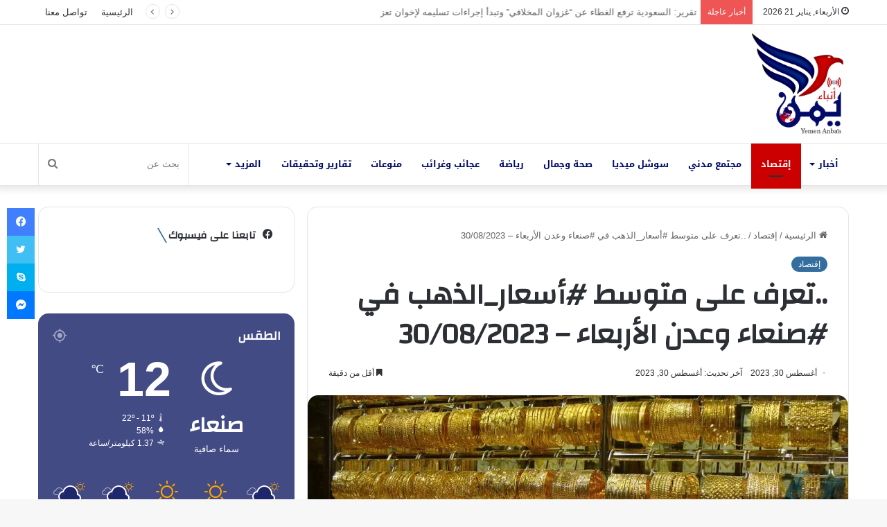

--- FILE ---
content_type: text/html; charset=UTF-8
request_url: https://yemen-anbaa.com/economy/%D8%AA%D8%B9%D8%B1%D9%81-%D8%B9%D9%84%D9%89-%D9%85%D8%AA%D9%88%D8%B3%D8%B7-%D8%A3%D8%B3%D8%B9%D8%A7%D8%B1_%D8%A7%D9%84%D8%B0%D9%87%D8%A8-%D9%81%D9%8A-%D8%B5%D9%86%D8%B9%D8%A7%D8%A1-%D9%88%D8%B9-87/
body_size: 35176
content:
<!DOCTYPE html> <html dir="rtl" lang="ar" prefix="og: https://ogp.me/ns#" data-skin="light"> <head> <meta charset="UTF-8"/> <link rel="profile" href="//gmpg.org/xfn/11"/> <title>..تعرف على متوسط #أسعار_الذهب في #صنعاء وعدن الأربعاء – 30/08/2023 - يمن أنباء</title> <script type="text/javascript">
/* <![CDATA[ */
window.JetpackScriptData = {"site":{"icon":"https://i0.wp.com/yemen-anbaa.com/wp-content/uploads/2021/10/cropped-%D8%B4%D8%B9%D8%A7%D8%B1-%D8%A7%D9%86%D8%A8%D8%A7%D8%A1.jpg?fit=512%2C512\u0026ssl=1\u0026w=64","title":"يمن أنباء","host":"unknown","is_wpcom_platform":false}};
/* ]]> */
</script> <meta http-equiv='x-dns-prefetch-control' content='on'> <link rel='dns-prefetch' href="//cdnjs.cloudflare.com/"/> <link rel='dns-prefetch' href="//ajax.googleapis.com/"/> <link rel='dns-prefetch' href="//fonts.googleapis.com/"/> <link rel='dns-prefetch' href="//fonts.gstatic.com/"/> <link rel='dns-prefetch' href="//s.gravatar.com/"/> <link rel='dns-prefetch' href="//www.google-analytics.com/"/> <link rel='preload' as='script' href="//ajax.googleapis.com/ajax/libs/webfont/1/webfont.js"> <meta name="description" content="متوسط #أسعار_الذهب في #صنعاء الأربعاء - 30/08/2023 جنيه الذهب شراء = 227,500 ريال بيع = 231,500 ريال جرام عيار 21 شراء = 28,200 ريال بيع = 30,200 ريال متوسط #أسعار_الذهب في #عدن جنيه الذهب شراء = 613,000 ريال بيع = 630,000 ريال جرام عيار 21 شراء = 77,000 ريال بيع = 83,000 ريال أسعار"/> <meta name="robots" content="max-image-preview:large"/> <meta name="author" content="Omar"/> <link rel="canonical" href="https://yemen-anbaa.com/economy/%d8%aa%d8%b9%d8%b1%d9%81-%d8%b9%d9%84%d9%89-%d9%85%d8%aa%d9%88%d8%b3%d8%b7-%d8%a3%d8%b3%d8%b9%d8%a7%d8%b1_%d8%a7%d9%84%d8%b0%d9%87%d8%a8-%d9%81%d9%8a-%d8%b5%d9%86%d8%b9%d8%a7%d8%a1-%d9%88%d8%b9-87/"/> <meta name="generator" content="All in One SEO (AIOSEO) 4.8.4.1"/> <meta property="og:locale" content="ar_AR"/> <meta property="og:site_name" content="يمن أنباء - موقع إخباري مستقل"/> <meta property="og:type" content="article"/> <meta property="og:title" content="..تعرف على متوسط #أسعار_الذهب في #صنعاء وعدن الأربعاء – 30/08/2023 - يمن أنباء"/> <meta property="og:description" content="متوسط #أسعار_الذهب في #صنعاء الأربعاء - 30/08/2023 جنيه الذهب شراء = 227,500 ريال بيع = 231,500 ريال جرام عيار 21 شراء = 28,200 ريال بيع = 30,200 ريال متوسط #أسعار_الذهب في #عدن جنيه الذهب شراء = 613,000 ريال بيع = 630,000 ريال جرام عيار 21 شراء = 77,000 ريال بيع = 83,000 ريال أسعار"/> <meta property="og:url" content="https://yemen-anbaa.com/economy/%d8%aa%d8%b9%d8%b1%d9%81-%d8%b9%d9%84%d9%89-%d9%85%d8%aa%d9%88%d8%b3%d8%b7-%d8%a3%d8%b3%d8%b9%d8%a7%d8%b1_%d8%a7%d9%84%d8%b0%d9%87%d8%a8-%d9%81%d9%8a-%d8%b5%d9%86%d8%b9%d8%a7%d8%a1-%d9%88%d8%b9-87/"/> <meta property="og:image" content="https://yemen-anbaa.com/wp-content/uploads/2023/08/IMG_20230829_201051_473.jpg"/> <meta property="og:image:secure_url" content="https://yemen-anbaa.com/wp-content/uploads/2023/08/IMG_20230829_201051_473.jpg"/> <meta property="og:image:width" content="780"/> <meta property="og:image:height" content="405"/> <meta property="article:published_time" content="2023-08-30T15:53:58+00:00"/> <meta property="article:modified_time" content="2023-08-30T15:53:58+00:00"/> <meta property="article:publisher" content="https://www.facebook.com/YemenAnbaa"/> <meta name="twitter:card" content="summary"/> <meta name="twitter:site" content="@YemenAnbaa"/> <meta name="twitter:title" content="..تعرف على متوسط #أسعار_الذهب في #صنعاء وعدن الأربعاء – 30/08/2023 - يمن أنباء"/> <meta name="twitter:description" content="متوسط #أسعار_الذهب في #صنعاء الأربعاء - 30/08/2023 جنيه الذهب شراء = 227,500 ريال بيع = 231,500 ريال جرام عيار 21 شراء = 28,200 ريال بيع = 30,200 ريال متوسط #أسعار_الذهب في #عدن جنيه الذهب شراء = 613,000 ريال بيع = 630,000 ريال جرام عيار 21 شراء = 77,000 ريال بيع = 83,000 ريال أسعار"/> <meta name="twitter:creator" content="@YemenAnbaa"/> <meta name="twitter:image" content="https://yemen-anbaa.com/wp-content/uploads/2023/08/IMG_20230829_201051_473.jpg"/> <script type="application/ld+json" class="aioseo-schema">
			{"@context":"https:\/\/schema.org","@graph":[{"@type":"BlogPosting","@id":"https:\/\/yemen-anbaa.com\/economy\/%d8%aa%d8%b9%d8%b1%d9%81-%d8%b9%d9%84%d9%89-%d9%85%d8%aa%d9%88%d8%b3%d8%b7-%d8%a3%d8%b3%d8%b9%d8%a7%d8%b1_%d8%a7%d9%84%d8%b0%d9%87%d8%a8-%d9%81%d9%8a-%d8%b5%d9%86%d8%b9%d8%a7%d8%a1-%d9%88%d8%b9-87\/#blogposting","name":"..\u062a\u0639\u0631\u0641 \u0639\u0644\u0649 \u0645\u062a\u0648\u0633\u0637 #\u0623\u0633\u0639\u0627\u0631_\u0627\u0644\u0630\u0647\u0628 \u0641\u064a #\u0635\u0646\u0639\u0627\u0621 \u0648\u0639\u062f\u0646 \u0627\u0644\u0623\u0631\u0628\u0639\u0627\u0621 \u2013 30\/08\/2023 - \u064a\u0645\u0646 \u0623\u0646\u0628\u0627\u0621","headline":"..\u062a\u0639\u0631\u0641 \u0639\u0644\u0649 \u0645\u062a\u0648\u0633\u0637 #\u0623\u0633\u0639\u0627\u0631_\u0627\u0644\u0630\u0647\u0628 \u0641\u064a #\u0635\u0646\u0639\u0627\u0621 \u0648\u0639\u062f\u0646 \u0627\u0644\u0623\u0631\u0628\u0639\u0627\u0621 &#8211; 30\/08\/2023","author":{"@id":"https:\/\/yemen-anbaa.com\/author\/omar\/#author"},"publisher":{"@id":"https:\/\/yemen-anbaa.com\/#organization"},"image":{"@type":"ImageObject","url":"https:\/\/i0.wp.com\/yemen-anbaa.com\/wp-content\/uploads\/2023\/08\/IMG_20230829_201051_473.jpg?fit=780%2C405&ssl=1","width":780,"height":405},"datePublished":"2023-08-30T18:53:58+03:00","dateModified":"2023-08-30T18:53:58+03:00","inLanguage":"ar","mainEntityOfPage":{"@id":"https:\/\/yemen-anbaa.com\/economy\/%d8%aa%d8%b9%d8%b1%d9%81-%d8%b9%d9%84%d9%89-%d9%85%d8%aa%d9%88%d8%b3%d8%b7-%d8%a3%d8%b3%d8%b9%d8%a7%d8%b1_%d8%a7%d9%84%d8%b0%d9%87%d8%a8-%d9%81%d9%8a-%d8%b5%d9%86%d8%b9%d8%a7%d8%a1-%d9%88%d8%b9-87\/#webpage"},"isPartOf":{"@id":"https:\/\/yemen-anbaa.com\/economy\/%d8%aa%d8%b9%d8%b1%d9%81-%d8%b9%d9%84%d9%89-%d9%85%d8%aa%d9%88%d8%b3%d8%b7-%d8%a3%d8%b3%d8%b9%d8%a7%d8%b1_%d8%a7%d9%84%d8%b0%d9%87%d8%a8-%d9%81%d9%8a-%d8%b5%d9%86%d8%b9%d8%a7%d8%a1-%d9%88%d8%b9-87\/#webpage"},"articleSection":"\u0625\u0642\u062a\u0635\u0627\u062f"},{"@type":"BreadcrumbList","@id":"https:\/\/yemen-anbaa.com\/economy\/%d8%aa%d8%b9%d8%b1%d9%81-%d8%b9%d9%84%d9%89-%d9%85%d8%aa%d9%88%d8%b3%d8%b7-%d8%a3%d8%b3%d8%b9%d8%a7%d8%b1_%d8%a7%d9%84%d8%b0%d9%87%d8%a8-%d9%81%d9%8a-%d8%b5%d9%86%d8%b9%d8%a7%d8%a1-%d9%88%d8%b9-87\/#breadcrumblist","itemListElement":[{"@type":"ListItem","@id":"https:\/\/yemen-anbaa.com#listItem","position":1,"name":"Home","item":"https:\/\/yemen-anbaa.com","nextItem":{"@type":"ListItem","@id":"https:\/\/yemen-anbaa.com\/category\/economy\/#listItem","name":"\u0625\u0642\u062a\u0635\u0627\u062f"}},{"@type":"ListItem","@id":"https:\/\/yemen-anbaa.com\/category\/economy\/#listItem","position":2,"name":"\u0625\u0642\u062a\u0635\u0627\u062f","item":"https:\/\/yemen-anbaa.com\/category\/economy\/","nextItem":{"@type":"ListItem","@id":"https:\/\/yemen-anbaa.com\/economy\/%d8%aa%d8%b9%d8%b1%d9%81-%d8%b9%d9%84%d9%89-%d9%85%d8%aa%d9%88%d8%b3%d8%b7-%d8%a3%d8%b3%d8%b9%d8%a7%d8%b1_%d8%a7%d9%84%d8%b0%d9%87%d8%a8-%d9%81%d9%8a-%d8%b5%d9%86%d8%b9%d8%a7%d8%a1-%d9%88%d8%b9-87\/#listItem","name":"..\u062a\u0639\u0631\u0641 \u0639\u0644\u0649 \u0645\u062a\u0648\u0633\u0637 #\u0623\u0633\u0639\u0627\u0631_\u0627\u0644\u0630\u0647\u0628 \u0641\u064a #\u0635\u0646\u0639\u0627\u0621 \u0648\u0639\u062f\u0646 \u0627\u0644\u0623\u0631\u0628\u0639\u0627\u0621 &#8211; 30\/08\/2023"},"previousItem":{"@type":"ListItem","@id":"https:\/\/yemen-anbaa.com#listItem","name":"Home"}},{"@type":"ListItem","@id":"https:\/\/yemen-anbaa.com\/economy\/%d8%aa%d8%b9%d8%b1%d9%81-%d8%b9%d9%84%d9%89-%d9%85%d8%aa%d9%88%d8%b3%d8%b7-%d8%a3%d8%b3%d8%b9%d8%a7%d8%b1_%d8%a7%d9%84%d8%b0%d9%87%d8%a8-%d9%81%d9%8a-%d8%b5%d9%86%d8%b9%d8%a7%d8%a1-%d9%88%d8%b9-87\/#listItem","position":3,"name":"..\u062a\u0639\u0631\u0641 \u0639\u0644\u0649 \u0645\u062a\u0648\u0633\u0637 #\u0623\u0633\u0639\u0627\u0631_\u0627\u0644\u0630\u0647\u0628 \u0641\u064a #\u0635\u0646\u0639\u0627\u0621 \u0648\u0639\u062f\u0646 \u0627\u0644\u0623\u0631\u0628\u0639\u0627\u0621 &#8211; 30\/08\/2023","previousItem":{"@type":"ListItem","@id":"https:\/\/yemen-anbaa.com\/category\/economy\/#listItem","name":"\u0625\u0642\u062a\u0635\u0627\u062f"}}]},{"@type":"Organization","@id":"https:\/\/yemen-anbaa.com\/#organization","name":"\u064a\u0645\u0646 \u0623\u0646\u0628\u0627\u0621","description":"\u0645\u0648\u0642\u0639 \u0625\u062e\u0628\u0627\u0631\u064a \u0645\u0633\u062a\u0642\u0644","url":"https:\/\/yemen-anbaa.com\/","logo":{"@type":"ImageObject","url":"https:\/\/i0.wp.com\/yemen-anbaa.com\/wp-content\/uploads\/2021\/10\/Screenshot_%D9%A2%D9%A0%D9%A2%D9%A1%D9%A1%D9%A0%D9%A2%D9%A1-%D9%A2%D9%A3%D9%A2%D9%A6%D9%A4%D9%A2_WhatsApp.jpg?fit=1439%2C1432&ssl=1","@id":"https:\/\/yemen-anbaa.com\/economy\/%d8%aa%d8%b9%d8%b1%d9%81-%d8%b9%d9%84%d9%89-%d9%85%d8%aa%d9%88%d8%b3%d8%b7-%d8%a3%d8%b3%d8%b9%d8%a7%d8%b1_%d8%a7%d9%84%d8%b0%d9%87%d8%a8-%d9%81%d9%8a-%d8%b5%d9%86%d8%b9%d8%a7%d8%a1-%d9%88%d8%b9-87\/#organizationLogo","width":1439,"height":1432},"image":{"@id":"https:\/\/yemen-anbaa.com\/economy\/%d8%aa%d8%b9%d8%b1%d9%81-%d8%b9%d9%84%d9%89-%d9%85%d8%aa%d9%88%d8%b3%d8%b7-%d8%a3%d8%b3%d8%b9%d8%a7%d8%b1_%d8%a7%d9%84%d8%b0%d9%87%d8%a8-%d9%81%d9%8a-%d8%b5%d9%86%d8%b9%d8%a7%d8%a1-%d9%88%d8%b9-87\/#organizationLogo"},"sameAs":["https:\/\/www.facebook.com\/YemenAnbaa","https:\/\/twitter.com\/YemenAnbaa"]},{"@type":"Person","@id":"https:\/\/yemen-anbaa.com\/author\/omar\/#author","url":"https:\/\/yemen-anbaa.com\/author\/omar\/","name":"Omar","image":{"@type":"ImageObject","@id":"https:\/\/yemen-anbaa.com\/economy\/%d8%aa%d8%b9%d8%b1%d9%81-%d8%b9%d9%84%d9%89-%d9%85%d8%aa%d9%88%d8%b3%d8%b7-%d8%a3%d8%b3%d8%b9%d8%a7%d8%b1_%d8%a7%d9%84%d8%b0%d9%87%d8%a8-%d9%81%d9%8a-%d8%b5%d9%86%d8%b9%d8%a7%d8%a1-%d9%88%d8%b9-87\/#authorImage","url":"https:\/\/secure.gravatar.com\/avatar\/130dbf5c9f405b10ca0ff16a5950e236887a2ac5c4ca6d98629442ec205a33ca?s=96&d=mm&r=g","width":96,"height":96,"caption":"Omar"}},{"@type":"WebPage","@id":"https:\/\/yemen-anbaa.com\/economy\/%d8%aa%d8%b9%d8%b1%d9%81-%d8%b9%d9%84%d9%89-%d9%85%d8%aa%d9%88%d8%b3%d8%b7-%d8%a3%d8%b3%d8%b9%d8%a7%d8%b1_%d8%a7%d9%84%d8%b0%d9%87%d8%a8-%d9%81%d9%8a-%d8%b5%d9%86%d8%b9%d8%a7%d8%a1-%d9%88%d8%b9-87\/#webpage","url":"https:\/\/yemen-anbaa.com\/economy\/%d8%aa%d8%b9%d8%b1%d9%81-%d8%b9%d9%84%d9%89-%d9%85%d8%aa%d9%88%d8%b3%d8%b7-%d8%a3%d8%b3%d8%b9%d8%a7%d8%b1_%d8%a7%d9%84%d8%b0%d9%87%d8%a8-%d9%81%d9%8a-%d8%b5%d9%86%d8%b9%d8%a7%d8%a1-%d9%88%d8%b9-87\/","name":"..\u062a\u0639\u0631\u0641 \u0639\u0644\u0649 \u0645\u062a\u0648\u0633\u0637 #\u0623\u0633\u0639\u0627\u0631_\u0627\u0644\u0630\u0647\u0628 \u0641\u064a #\u0635\u0646\u0639\u0627\u0621 \u0648\u0639\u062f\u0646 \u0627\u0644\u0623\u0631\u0628\u0639\u0627\u0621 \u2013 30\/08\/2023 - \u064a\u0645\u0646 \u0623\u0646\u0628\u0627\u0621","description":"\u0645\u062a\u0648\u0633\u0637 #\u0623\u0633\u0639\u0627\u0631_\u0627\u0644\u0630\u0647\u0628 \u0641\u064a #\u0635\u0646\u0639\u0627\u0621 \u0627\u0644\u0623\u0631\u0628\u0639\u0627\u0621 - 30\/08\/2023 \u062c\u0646\u064a\u0647 \u0627\u0644\u0630\u0647\u0628 \u0634\u0631\u0627\u0621 = 227,500 \u0631\u064a\u0627\u0644 \u0628\u064a\u0639 = 231,500 \u0631\u064a\u0627\u0644 \u062c\u0631\u0627\u0645 \u0639\u064a\u0627\u0631 21 \u0634\u0631\u0627\u0621 = 28,200 \u0631\u064a\u0627\u0644 \u0628\u064a\u0639 = 30,200 \u0631\u064a\u0627\u0644 \u0645\u062a\u0648\u0633\u0637 #\u0623\u0633\u0639\u0627\u0631_\u0627\u0644\u0630\u0647\u0628 \u0641\u064a #\u0639\u062f\u0646 \u062c\u0646\u064a\u0647 \u0627\u0644\u0630\u0647\u0628 \u0634\u0631\u0627\u0621 = 613,000 \u0631\u064a\u0627\u0644 \u0628\u064a\u0639 = 630,000 \u0631\u064a\u0627\u0644 \u062c\u0631\u0627\u0645 \u0639\u064a\u0627\u0631 21 \u0634\u0631\u0627\u0621 = 77,000 \u0631\u064a\u0627\u0644 \u0628\u064a\u0639 = 83,000 \u0631\u064a\u0627\u0644 \u0623\u0633\u0639\u0627\u0631","inLanguage":"ar","isPartOf":{"@id":"https:\/\/yemen-anbaa.com\/#website"},"breadcrumb":{"@id":"https:\/\/yemen-anbaa.com\/economy\/%d8%aa%d8%b9%d8%b1%d9%81-%d8%b9%d9%84%d9%89-%d9%85%d8%aa%d9%88%d8%b3%d8%b7-%d8%a3%d8%b3%d8%b9%d8%a7%d8%b1_%d8%a7%d9%84%d8%b0%d9%87%d8%a8-%d9%81%d9%8a-%d8%b5%d9%86%d8%b9%d8%a7%d8%a1-%d9%88%d8%b9-87\/#breadcrumblist"},"author":{"@id":"https:\/\/yemen-anbaa.com\/author\/omar\/#author"},"creator":{"@id":"https:\/\/yemen-anbaa.com\/author\/omar\/#author"},"image":{"@type":"ImageObject","url":"https:\/\/i0.wp.com\/yemen-anbaa.com\/wp-content\/uploads\/2023\/08\/IMG_20230829_201051_473.jpg?fit=780%2C405&ssl=1","@id":"https:\/\/yemen-anbaa.com\/economy\/%d8%aa%d8%b9%d8%b1%d9%81-%d8%b9%d9%84%d9%89-%d9%85%d8%aa%d9%88%d8%b3%d8%b7-%d8%a3%d8%b3%d8%b9%d8%a7%d8%b1_%d8%a7%d9%84%d8%b0%d9%87%d8%a8-%d9%81%d9%8a-%d8%b5%d9%86%d8%b9%d8%a7%d8%a1-%d9%88%d8%b9-87\/#mainImage","width":780,"height":405},"primaryImageOfPage":{"@id":"https:\/\/yemen-anbaa.com\/economy\/%d8%aa%d8%b9%d8%b1%d9%81-%d8%b9%d9%84%d9%89-%d9%85%d8%aa%d9%88%d8%b3%d8%b7-%d8%a3%d8%b3%d8%b9%d8%a7%d8%b1_%d8%a7%d9%84%d8%b0%d9%87%d8%a8-%d9%81%d9%8a-%d8%b5%d9%86%d8%b9%d8%a7%d8%a1-%d9%88%d8%b9-87\/#mainImage"},"datePublished":"2023-08-30T18:53:58+03:00","dateModified":"2023-08-30T18:53:58+03:00"},{"@type":"WebSite","@id":"https:\/\/yemen-anbaa.com\/#website","url":"https:\/\/yemen-anbaa.com\/","name":"\u064a\u0645\u0646 \u0623\u0646\u0628\u0627\u0621","description":"\u0645\u0648\u0642\u0639 \u0625\u062e\u0628\u0627\u0631\u064a \u0645\u0633\u062a\u0642\u0644","inLanguage":"ar","publisher":{"@id":"https:\/\/yemen-anbaa.com\/#organization"}}]}
		</script> <link rel='dns-prefetch' href="//www.googletagmanager.com/"/> <link rel='dns-prefetch' href="//stats.wp.com/"/> <link rel='dns-prefetch' href="//fonts.googleapis.com/"/> <link rel='dns-prefetch' href="//pagead2.googlesyndication.com/"/> <link rel='preconnect' href="//i0.wp.com/"/> <link rel="alternate" type="application/rss+xml" title="يمن أنباء &laquo; الخلاصة" href="/feed/"/> <link rel="alternate" type="application/rss+xml" title="يمن أنباء &laquo; خلاصة التعليقات" href="/comments/feed/"/> <script type="text/javascript">try{if("undefined"!=typeof localStorage){var tieSkin=localStorage.getItem("tie-skin"),html=document.getElementsByTagName("html")[0].classList,htmlSkin="light";if(html.contains("dark-skin")&&(htmlSkin="dark"),null!=tieSkin&&tieSkin!=htmlSkin){html.add("tie-skin-inverted");var tieSkinInverted=!0}"dark"==tieSkin?html.add("dark-skin"):"light"==tieSkin&&html.remove("dark-skin")}}catch(t){console.log(t)}</script> <link rel="alternate" type="application/rss+xml" title="يمن أنباء &laquo; ..تعرف على متوسط #أسعار_الذهب في #صنعاء وعدن الأربعاء &#8211; 30/08/2023 خلاصة التعليقات" href="../%d8%aa%d8%b9%d8%b1%d9%81-%d8%b9%d9%84%d9%89-%d9%85%d8%aa%d9%88%d8%b3%d8%b7-%d8%a3%d8%b3%d8%b9%d8%a7%d8%b1_%d8%a7%d9%84%d8%b0%d9%87%d8%a8-%d9%81%d9%8a-%d8%b5%d9%86%d8%b9%d8%a7%d8%a1-%d9%88%d8%b9-87/feed/"/> <style type="text/css">:root{--main-nav-background:#FFFFFF;--main-nav-secondry-background:rgba(0,0,0,0.03);--main-nav-primary-color:#0088ff;--main-nav-contrast-primary-color:#FFFFFF;--main-nav-text-color:#2c2f34;--main-nav-secondry-text-color:rgba(0,0,0,0.5);--main-nav-main-border-color:rgba(0,0,0,0.1);--main-nav-secondry-border-color:rgba(0,0,0,0.08)}</style> <link rel="alternate" title="oEmbed (JSON)" type="application/json+oembed" href="/wp-json/oembed/1.0/embed?url=https%3A%2F%2Fyemen-anbaa.com%2Feconomy%2F%25d8%25aa%25d8%25b9%25d8%25b1%25d9%2581-%25d8%25b9%25d9%2584%25d9%2589-%25d9%2585%25d8%25aa%25d9%2588%25d8%25b3%25d8%25b7-%25d8%25a3%25d8%25b3%25d8%25b9%25d8%25a7%25d8%25b1_%25d8%25a7%25d9%2584%25d8%25b0%25d9%2587%25d8%25a8-%25d9%2581%25d9%258a-%25d8%25b5%25d9%2586%25d8%25b9%25d8%25a7%25d8%25a1-%25d9%2588%25d8%25b9-87%2F"/> <link rel="alternate" title="oEmbed (XML)" type="text/xml+oembed" href="/wp-json/oembed/1.0/embed?url=https%3A%2F%2Fyemen-anbaa.com%2Feconomy%2F%25d8%25aa%25d8%25b9%25d8%25b1%25d9%2581-%25d8%25b9%25d9%2584%25d9%2589-%25d9%2585%25d8%25aa%25d9%2588%25d8%25b3%25d8%25b7-%25d8%25a3%25d8%25b3%25d8%25b9%25d8%25a7%25d8%25b1_%25d8%25a7%25d9%2584%25d8%25b0%25d9%2587%25d8%25a8-%25d9%2581%25d9%258a-%25d8%25b5%25d9%2586%25d8%25b9%25d8%25a7%25d8%25a1-%25d9%2588%25d8%25b9-87%2F&#038;format=xml"/> <meta name="viewport" content="width=device-width, initial-scale=1.0"/> <style id='wp-img-auto-sizes-contain-inline-css' type='text/css'>img:is([sizes=auto i],[sizes^="auto," i]){contain-intrinsic-size:3000px 1500px}</style>  <link data-optimized="1" rel='stylesheet' id='notosanskufiarabic-css' href="https://yemen-anbaa.com/wp-content/litespeed/css/20f15f4a0b612dbf477bf74e1ec4907c.css?ver=4907c" type='text/css' media='all'/> <link data-optimized="1" rel='stylesheet' id='tie-css-base-css' href="https://yemen-anbaa.com/wp-content/litespeed/css/a5a8d1de78e4a098ed523927a93cbc18.css?ver=b6d52" type='text/css' media='all'/> <link data-optimized="1" rel='stylesheet' id='tie-css-styles-css' href="https://yemen-anbaa.com/wp-content/litespeed/css/700eb2149218d994c05b75f9b0a6d2eb.css?ver=110fa" type='text/css' media='all'/> <link data-optimized="1" rel='stylesheet' id='tie-css-widgets-css' href="https://yemen-anbaa.com/wp-content/litespeed/css/a6188611ea848efc5011ff72b60ce020.css?ver=32ed0" type='text/css' media='all'/> <link data-optimized="1" rel='stylesheet' id='tie-css-helpers-css' href="https://yemen-anbaa.com/wp-content/litespeed/css/ea101bb294fa1852edff22c9dd52eb05.css?ver=4705b" type='text/css' media='all'/> <link data-optimized="1" rel='stylesheet' id='tie-fontawesome5-css' href="https://yemen-anbaa.com/wp-content/litespeed/css/089c3f4f1562022fb48acedd01777c6a.css?ver=cecb0" type='text/css' media='all'/> <link data-optimized="1" rel='stylesheet' id='tie-css-ilightbox-css' href="https://yemen-anbaa.com/wp-content/litespeed/css/951ecf54a19613ecb3208136fe6c9d13.css?ver=e3da8" type='text/css' media='all'/> <link data-optimized="1" rel='stylesheet' id='tie-css-shortcodes-css' href="https://yemen-anbaa.com/wp-content/litespeed/css/c7e072624265b94100033cf24ae5e7f3.css?ver=817b8" type='text/css' media='all'/> <link data-optimized="1" rel='stylesheet' id='tie-css-single-css' href="https://yemen-anbaa.com/wp-content/litespeed/css/2dc66f35b9bcd333ced41e789828c577.css?ver=fd8ba" type='text/css' media='all'/> <link data-optimized="1" rel='stylesheet' id='tie-css-print-css' href="https://yemen-anbaa.com/wp-content/litespeed/css/6a828e4e92e7f3ea2132fb179535a471.css?ver=a783d" type='text/css' media='print'/> <link data-optimized="1" rel='stylesheet' id='tie-theme-rtl-css-css' href="https://yemen-anbaa.com/wp-content/litespeed/css/dc1d4e6f9f4f68b729292d4fdde09e58.css?ver=3cd16" type='text/css' media='all'/> <link data-optimized="1" rel='stylesheet' id='tie-theme-child-css-css' href="https://yemen-anbaa.com/wp-content/litespeed/css/593e53aabfd356837b14ab0d968556b3.css?ver=991bd" type='text/css' media='all'/> <style id='tie-theme-child-css-inline-css' type='text/css'>.wf-active .logo-text,.wf-active h1,.wf-active h2,.wf-active h3,.wf-active h4,.wf-active h5,.wf-active h6,.wf-active .the-subtitle{font-family:'Changa'}#main-nav .main-menu>ul>li>a{font-family:Noto Sans Kufi Arabic}html #tie-wrapper .mag-box.big-post-left-box li:not(:first-child) .post-title,html #tie-wrapper .mag-box.big-post-top-box li:not(:first-child) .post-title,html #tie-wrapper .mag-box.half-box li:not(:first-child) .post-title,html #tie-wrapper .mag-box.big-thumb-left-box li:not(:first-child) .post-title,html #tie-wrapper .mag-box.scrolling-box .slide .post-title,html #tie-wrapper .mag-box.miscellaneous-box li:not(:first-child) .post-title{font-weight:500}:root:root{--brand-color:rgba(0,74,135,0.8);--dark-brand-color:#001855;--bright-color:#FFFFFF;--base-color:#2c2f34}#reading-position-indicator{box-shadow:0 0 10px rgb(0 74 135 / .7)}html :root:root{--brand-color:rgba(0,74,135,0.8);--dark-brand-color:#001855;--bright-color:#FFFFFF;--base-color:#2c2f34}html #reading-position-indicator{box-shadow:0 0 10px rgb(0 74 135 / .7)}html ::-moz-selection{background-color:rgb(21 30 102 / .8);color:#FFF}html ::selection{background-color:rgb(21 30 102 / .8);color:#FFF}html a:hover,html body .entry a:hover,html .dark-skin body .entry a:hover,html .comment-list .comment-content a:hover{color:#106eb2}html #main-nav .menu li.menu-item-has-children>a:before,html #main-nav .main-menu .mega-menu>a:before{border-top-color:#000b67}html #main-nav .menu li .menu-item-has-children>a:before,html #main-nav .mega-menu .menu-item-has-children>a:before{border-top-color:#fff0;border-left-color:#000b67}html .rtl #main-nav .menu li .menu-item-has-children>a:before,html .rtl #main-nav .mega-menu .menu-item-has-children>a:before{border-left-color:#fff0;border-right-color:#000b67}html #main-nav a:not(:hover),html #main-nav a.social-link:not(:hover) span,html #main-nav .dropdown-social-icons li a span,html .search-in-main-nav.autocomplete-suggestions a{color:#000b67}html #main-nav .comp-sub-menu .button:hover,html #main-nav .menu>li.tie-current-menu,html #main-nav .menu>li>.menu-sub-content,html #main-nav .cats-horizontal a.is-active,html #main-nav .cats-horizontal a:hover{border-color:#c00}html #main-nav .menu>li.tie-current-menu>a,html #main-nav .menu>li:hover>a,html #main-nav .mega-links-head:after,html #main-nav .comp-sub-menu .button:hover,html #main-nav .comp-sub-menu .checkout-button,html #main-nav .cats-horizontal a.is-active,html #main-nav .cats-horizontal a:hover,html .search-in-main-nav.autocomplete-suggestions .button,html #main-nav .spinner>div{background-color:#c00}html #main-nav .menu ul li:hover>a,html #main-nav .menu ul li.current-menu-item:not(.mega-link-column)>a,html #main-nav .components a:hover,html #main-nav .components>li:hover>a,html #main-nav #search-submit:hover,html #main-nav .cats-vertical a.is-active,html #main-nav .cats-vertical a:hover,html #main-nav .mega-menu .post-meta a:hover,html #main-nav .mega-menu .post-box-title a:hover,html .search-in-main-nav.autocomplete-suggestions a:hover,html #main-nav .spinner-circle:after{color:#c00}html #main-nav .menu>li.tie-current-menu>a,html #main-nav .menu>li:hover>a,html #main-nav .components .button:hover,html #main-nav .comp-sub-menu .checkout-button,html .theme-header #main-nav .mega-menu .cats-horizontal a.is-active,html .theme-header #main-nav .mega-menu .cats-horizontal a:hover,html .search-in-main-nav.autocomplete-suggestions a.button{color:#FFF}html #main-nav .menu>li.tie-current-menu>a:before,html #main-nav .menu>li:hover>a:before{border-top-color:#FFF}html .main-nav-light #main-nav .menu-item-has-children li:hover>a:before,html .main-nav-light #main-nav .mega-menu li:hover>a:before{border-left-color:#c00}html .rtl .main-nav-light #main-nav .menu-item-has-children li:hover>a:before,html .rtl .main-nav-light #main-nav .mega-menu li:hover>a:before{border-right-color:#c00;border-left-color:#fff0}html .search-in-main-nav.autocomplete-suggestions .button:hover,html #main-nav .comp-sub-menu .checkout-button:hover{background-color:#ae0000}html #footer{background-color:#f9f9f9}html #site-info{background-color:#eaeaea}html #footer .posts-list-counter .posts-list-items li.widget-post-list:before{border-color:#f9f9f9}html #footer .timeline-widget a .date:before{border-color:rgb(249 249 249 / .8)}html #footer .footer-boxed-widget-area,html #footer textarea,html #footer input:not([type=submit]),html #footer select,html #footer code,html #footer kbd,html #footer pre,html #footer samp,html #footer .show-more-button,html #footer .slider-links .tie-slider-nav span,html #footer #wp-calendar,html #footer #wp-calendar tbody td,html #footer #wp-calendar thead th,html #footer .widget.buddypress .item-options a{border-color:rgb(0 0 0 / .1)}html #footer .social-statistics-widget .white-bg li.social-icons-item a,html #footer .widget_tag_cloud .tagcloud a,html #footer .latest-tweets-widget .slider-links .tie-slider-nav span,html #footer .widget_layered_nav_filters a{border-color:rgb(0 0 0 / .1)}html #footer .social-statistics-widget .white-bg li:before{background:rgb(0 0 0 / .1)}html .site-footer #wp-calendar tbody td{background:rgb(0 0 0 / .02)}html #footer .white-bg .social-icons-item a span.followers span,html #footer .circle-three-cols .social-icons-item a .followers-num,html #footer .circle-three-cols .social-icons-item a .followers-name{color:rgb(0 0 0 / .8)}html #footer .timeline-widget ul:before,html #footer .timeline-widget a:not(:hover) .date:before{background-color:#dbdbdb}html #footer .widget-title,html #footer .widget-title a:not(:hover){color:#000}html #footer,html #footer textarea,html #footer input:not([type='submit']),html #footer select,html #footer #wp-calendar tbody,html #footer .tie-slider-nav li span:not(:hover),html #footer .widget_categories li a:before,html #footer .widget_product_categories li a:before,html #footer .widget_layered_nav li a:before,html #footer .widget_archive li a:before,html #footer .widget_nav_menu li a:before,html #footer .widget_meta li a:before,html #footer .widget_pages li a:before,html #footer .widget_recent_entries li a:before,html #footer .widget_display_forums li a:before,html #footer .widget_display_views li a:before,html #footer .widget_rss li a:before,html #footer .widget_display_stats dt:before,html #footer .subscribe-widget-content h3,html #footer .about-author .social-icons a:not(:hover) span{color:#000}html #footer post-widget-body .meta-item,html #footer .post-meta,html #footer .stream-title,html #footer.dark-skin .timeline-widget .date,html #footer .wp-caption .wp-caption-text,html #footer .rss-date{color:rgb(0 0 0 / .7)}html #footer input::-moz-placeholder{color:#000}html #footer input:-moz-placeholder{color:#000}html #footer input:-ms-input-placeholder{color:#000}html #footer input::-webkit-input-placeholder{color:#000}html .site-footer.dark-skin a:not(:hover){color:#000}html .site-footer.dark-skin a:hover,html #footer .stars-rating-active,html #footer .twitter-icon-wrap span,html .block-head-4.magazine2 #footer .tabs li a{color:rgb(21 30 102 / .8)}html #footer .circle_bar{stroke:rgb(21 30 102 / .8)}html #footer .widget.buddypress .item-options a.selected,html #footer .widget.buddypress .item-options a.loading,html #footer .tie-slider-nav span:hover,html .block-head-4.magazine2 #footer .tabs{border-color:rgb(21 30 102 / .8)}html .magazine2:not(.block-head-4) #footer .tabs a:hover,html .magazine2:not(.block-head-4) #footer .tabs .active a,html .magazine1 #footer .tabs a:hover,html .magazine1 #footer .tabs .active a,html .block-head-4.magazine2 #footer .tabs.tabs .active a,html .block-head-4.magazine2 #footer .tabs>.active a:before,html .block-head-4.magazine2 #footer .tabs>li.active:nth-child(n) a:after,html #footer .digital-rating-static,html #footer .timeline-widget li a:hover .date:before,html #footer #wp-calendar #today,html #footer .posts-list-counter .posts-list-items li.widget-post-list:before,html #footer .cat-counter span,html #footer.dark-skin .the-global-title:after,html #footer .button,html #footer [type='submit'],html #footer .spinner>div,html #footer .widget.buddypress .item-options a.selected,html #footer .widget.buddypress .item-options a.loading,html #footer .tie-slider-nav span:hover,html #footer .fullwidth-area .tagcloud a:hover{background-color:rgb(21 30 102 / .8);color:#FFF}html .block-head-4.magazine2 #footer .tabs li a:hover{color:#000048}html .block-head-4.magazine2 #footer .tabs.tabs .active a:hover,html #footer .widget.buddypress .item-options a.selected,html #footer .widget.buddypress .item-options a.loading,html #footer .tie-slider-nav span:hover{color:#FFFFFF!important}html #footer .button:hover,html #footer [type='submit']:hover{background-color:#000048;color:#FFF}html #site-info,html #site-info ul.social-icons li a:not(:hover) span{color:#0a0a0a}html #footer .site-info a:not(:hover){color:#000}html #footer .site-info a:hover{color:rgb(21 30 102 / .8)}html a#go-to-top{background-color:rgb(21 30 102 / .8)}@media (max-width:1250px){html .share-buttons-sticky{display:none}}html body a.go-to-top-button,html body .more-link,html body .button,html body [type='submit'],html body .generic-button a,html body .generic-button button,html body textarea,html body input:not([type='checkbox']):not([type='radio']),html body .mag-box .breaking,html body .social-icons-widget .social-icons-item .social-link,html body .widget_product_tag_cloud a,html body .widget_tag_cloud a,html body .post-tags a,html body .widget_layered_nav_filters a,html body .post-bottom-meta-title,html body .post-bottom-meta a,html body .post-cat,html body .more-link,html body .show-more-button,html body #instagram-link.is-expanded .follow-button,html body .cat-counter a+span,html body .mag-box-options .slider-arrow-nav a,html body .main-menu .cats-horizontal li a,html body #instagram-link.is-compact,html body .pages-numbers a,html body .pages-nav-item,html body .bp-pagination-links .page-numbers,html body .fullwidth-area .widget_tag_cloud .tagcloud a,html body .header-layout-1 #main-nav .components #search-input,html body ul.breaking-news-nav li.jnt-prev,html body ul.breaking-news-nav li.jnt-next,html body #tie-popup-search-mobile table.gsc-search-box{border-radius:35px}html body .mag-box ul.breaking-news-nav li{border:0!important}html body #instagram-link.is-compact{padding-right:40px;padding-left:40px}html body .post-bottom-meta-title,html body .post-bottom-meta a,html body .more-link{padding-right:15px;padding-left:15px}html body #masonry-grid .container-wrapper .post-thumb img{border-radius:0}html body .video-thumbnail,html body .review-item,html body .review-summary,html body .user-rate-wrap,html body textarea,html body input,html body select{border-radius:5px}html body .post-content-slideshow,html body #tie-read-next,html body .prev-next-post-nav .post-thumb,html body .post-thumb img,html body .container-wrapper,html body .tie-popup-container .container-wrapper,html body .widget,html body .grid-slider-wrapper .grid-item,html body .slider-vertical-navigation .slide,html body .boxed-slider:not(.grid-slider-wrapper) .slide,html body .buddypress-wrap .activity-list .load-more a,html body .buddypress-wrap .activity-list .load-newest a,html body .woocommerce .products .product .product-img img,html body .woocommerce .products .product .product-img,html body .woocommerce .woocommerce-tabs,html body .woocommerce div.product .related.products,html body .woocommerce div.product .up-sells.products,html body .woocommerce .cart_totals,html .woocommerce .cross-sells,html body .big-thumb-left-box-inner,html body .miscellaneous-box .posts-items li:first-child,html body .single-big-img,html body .masonry-with-spaces .container-wrapper .slide,html body .news-gallery-items li .post-thumb,html body .scroll-2-box .slide,html .magazine1.archive:not(.bbpress) .entry-header-outer,html .magazine1.search .entry-header-outer,html .magazine1.archive:not(.bbpress) .mag-box .container-wrapper,html .magazine1.search .mag-box .container-wrapper,html body.magazine1 .entry-header-outer+.mag-box,html body .digital-rating-static,html body .entry q,html body .entry blockquote,html body #instagram-link.is-expanded,html body.single-post .featured-area,html body.post-layout-8 #content,html body .footer-boxed-widget-area,html body .tie-video-main-slider,html body .post-thumb-overlay,html body .widget_media_image img,html body .stream-item-mag img,html body .media-page-layout .post-element{border-radius:15px}@media (max-width:767px){html .tie-video-main-slider iframe{border-top-right-radius:15px;border-top-left-radius:15px}}html .magazine1.archive:not(.bbpress) .mag-box .container-wrapper,html .magazine1.search .mag-box .container-wrapper{margin-top:15px;border-top-width:1px}html body .section-wrapper:not(.container-full) .wide-slider-wrapper .slider-main-container,html body .section-wrapper:not(.container-full) .wide-slider-three-slids-wrapper{border-radius:15px;overflow:hidden}html body .wide-slider-nav-wrapper,html body .share-buttons-bottom,html body .first-post-gradient li:first-child .post-thumb:after,html body .scroll-2-box .post-thumb:after{border-bottom-left-radius:15px;border-bottom-right-radius:15px}html body .main-menu .menu-sub-content,html body .comp-sub-menu{border-bottom-left-radius:10px;border-bottom-right-radius:10px}html body.single-post .featured-area{overflow:hidden}html body #check-also-box.check-also-left{border-top-right-radius:15px;border-bottom-right-radius:15px}html body #check-also-box.check-also-right{border-top-left-radius:15px;border-bottom-left-radius:15px}html body .mag-box .breaking-news-nav li:last-child{border-top-right-radius:35px;border-bottom-right-radius:35px}html body .mag-box .breaking-title:before{border-top-right-radius:35px;border-bottom-right-radius:35px}html body .tabs li:last-child a,html body .full-overlay-title li:not(.no-post-thumb) .block-title-overlay{border-top-left-radius:15px}html body .center-overlay-title li:not(.no-post-thumb) .block-title-overlay,html body .tabs li:first-child a{border-top-right-radius:15px}</style> <script type="text/javascript" src="https://yemen-anbaa.com/wp-includes/js/jquery/jquery.min.js?ver=3.7.1" id="jquery-core-js"></script> <script data-optimized="1" type="text/javascript" src="https://yemen-anbaa.com/wp-content/litespeed/js/8199140e01573a46884d24610a1a713e.js?ver=237f7" id="jquery-migrate-js"></script> <script type="text/javascript" src="https://www.googletagmanager.com/gtag/js?id=GT-K48D32" id="google_gtagjs-js" async></script> <script type="text/javascript" id="google_gtagjs-js-after">
/* <![CDATA[ */
window.dataLayer = window.dataLayer || [];function gtag(){dataLayer.push(arguments);}
gtag("set","linker",{"domains":["yemen-anbaa.com"]});
gtag("js", new Date());
gtag("set", "developer_id.dZTNiMT", true);
gtag("config", "GT-K48D32");
//# sourceURL=google_gtagjs-js-after
/* ]]> */
</script> <link rel="https://api.w.org/" href="/wp-json/"/><link rel="alternate" title="JSON" type="application/json" href="/wp-json/wp/v2/posts/16492"/><link rel="EditURI" type="application/rsd+xml" title="RSD" href="/xmlrpc.php?rsd"/> <meta name="generator" content="WordPress 6.9"/> <link rel='shortlink' href="//wp.me/pdpzc2-4i0"/> <meta name="generator" content="Site Kit by Google 1.156.0"/> <style>img#wpstats{display:none}</style> <meta name="description" content="متوسط #أسعار_الذهب في #صنعاء الأربعاء - 30/08/2023 جنيه الذهب شراء = 227,500 ريال بيع = 231,500 ريال جرام عيار 21 شراء = 28,200 ريال بيع = 30,200 ريال"/><meta http-equiv="X-UA-Compatible" content="IE=edge"> <meta name="google-adsense-platform-account" content="ca-host-pub-2644536267352236"> <meta name="google-adsense-platform-domain" content="sitekit.withgoogle.com"> <script type="text/javascript" async="async" src="https://pagead2.googlesyndication.com/pagead/js/adsbygoogle.js?client=ca-pub-8165845165574774&amp;host=ca-host-pub-2644536267352236" crossorigin="anonymous"></script> <link rel="icon" href="//i0.wp.com/yemen-anbaa.com/wp-content/uploads/2021/10/cropped-%D8%B4%D8%B9%D8%A7%D8%B1-%D8%A7%D9%86%D8%A8%D8%A7%D8%A1.jpg?fit=32%2C32&#038;ssl=1" sizes="32x32"/> <link rel="icon" href="//i0.wp.com/yemen-anbaa.com/wp-content/uploads/2021/10/cropped-%D8%B4%D8%B9%D8%A7%D8%B1-%D8%A7%D9%86%D8%A8%D8%A7%D8%A1.jpg?fit=192%2C192&#038;ssl=1" sizes="192x192"/> <link rel="apple-touch-icon" href="//i0.wp.com/yemen-anbaa.com/wp-content/uploads/2021/10/cropped-%D8%B4%D8%B9%D8%A7%D8%B1-%D8%A7%D9%86%D8%A8%D8%A7%D8%A1.jpg?fit=180%2C180&#038;ssl=1"/> <meta name="msapplication-TileImage" content="https://i0.wp.com/yemen-anbaa.com/wp-content/uploads/2021/10/cropped-%D8%B4%D8%B9%D8%A7%D8%B1-%D8%A7%D9%86%D8%A8%D8%A7%D8%A1.jpg?fit=270%2C270&#038;ssl=1"/> <style id='global-styles-inline-css' type='text/css'>:root{--wp--preset--aspect-ratio--square:1;--wp--preset--aspect-ratio--4-3:4/3;--wp--preset--aspect-ratio--3-4:3/4;--wp--preset--aspect-ratio--3-2:3/2;--wp--preset--aspect-ratio--2-3:2/3;--wp--preset--aspect-ratio--16-9:16/9;--wp--preset--aspect-ratio--9-16:9/16;--wp--preset--color--black:#000000;--wp--preset--color--cyan-bluish-gray:#abb8c3;--wp--preset--color--white:#ffffff;--wp--preset--color--pale-pink:#f78da7;--wp--preset--color--vivid-red:#cf2e2e;--wp--preset--color--luminous-vivid-orange:#ff6900;--wp--preset--color--luminous-vivid-amber:#fcb900;--wp--preset--color--light-green-cyan:#7bdcb5;--wp--preset--color--vivid-green-cyan:#00d084;--wp--preset--color--pale-cyan-blue:#8ed1fc;--wp--preset--color--vivid-cyan-blue:#0693e3;--wp--preset--color--vivid-purple:#9b51e0;--wp--preset--gradient--vivid-cyan-blue-to-vivid-purple:linear-gradient(135deg,rgb(6,147,227) 0%,rgb(155,81,224) 100%);--wp--preset--gradient--light-green-cyan-to-vivid-green-cyan:linear-gradient(135deg,rgb(122,220,180) 0%,rgb(0,208,130) 100%);--wp--preset--gradient--luminous-vivid-amber-to-luminous-vivid-orange:linear-gradient(135deg,rgb(252,185,0) 0%,rgb(255,105,0) 100%);--wp--preset--gradient--luminous-vivid-orange-to-vivid-red:linear-gradient(135deg,rgb(255,105,0) 0%,rgb(207,46,46) 100%);--wp--preset--gradient--very-light-gray-to-cyan-bluish-gray:linear-gradient(135deg,rgb(238,238,238) 0%,rgb(169,184,195) 100%);--wp--preset--gradient--cool-to-warm-spectrum:linear-gradient(135deg,rgb(74,234,220) 0%,rgb(151,120,209) 20%,rgb(207,42,186) 40%,rgb(238,44,130) 60%,rgb(251,105,98) 80%,rgb(254,248,76) 100%);--wp--preset--gradient--blush-light-purple:linear-gradient(135deg,rgb(255,206,236) 0%,rgb(152,150,240) 100%);--wp--preset--gradient--blush-bordeaux:linear-gradient(135deg,rgb(254,205,165) 0%,rgb(254,45,45) 50%,rgb(107,0,62) 100%);--wp--preset--gradient--luminous-dusk:linear-gradient(135deg,rgb(255,203,112) 0%,rgb(199,81,192) 50%,rgb(65,88,208) 100%);--wp--preset--gradient--pale-ocean:linear-gradient(135deg,rgb(255,245,203) 0%,rgb(182,227,212) 50%,rgb(51,167,181) 100%);--wp--preset--gradient--electric-grass:linear-gradient(135deg,rgb(202,248,128) 0%,rgb(113,206,126) 100%);--wp--preset--gradient--midnight:linear-gradient(135deg,rgb(2,3,129) 0%,rgb(40,116,252) 100%);--wp--preset--font-size--small:13px;--wp--preset--font-size--medium:20px;--wp--preset--font-size--large:36px;--wp--preset--font-size--x-large:42px;--wp--preset--spacing--20:0.44rem;--wp--preset--spacing--30:0.67rem;--wp--preset--spacing--40:1rem;--wp--preset--spacing--50:1.5rem;--wp--preset--spacing--60:2.25rem;--wp--preset--spacing--70:3.38rem;--wp--preset--spacing--80:5.06rem;--wp--preset--shadow--natural:6px 6px 9px rgba(0, 0, 0, 0.2);--wp--preset--shadow--deep:12px 12px 50px rgba(0, 0, 0, 0.4);--wp--preset--shadow--sharp:6px 6px 0px rgba(0, 0, 0, 0.2);--wp--preset--shadow--outlined:6px 6px 0px -3px rgb(255, 255, 255), 6px 6px rgb(0, 0, 0);--wp--preset--shadow--crisp:6px 6px 0px rgb(0, 0, 0)}:where(.is-layout-flex){gap:.5em}:where(.is-layout-grid){gap:.5em}body .is-layout-flex{display:flex}.is-layout-flex{flex-wrap:wrap;align-items:center}.is-layout-flex>:is(*,div){margin:0}body .is-layout-grid{display:grid}.is-layout-grid>:is(*,div){margin:0}:where(.wp-block-columns.is-layout-flex){gap:2em}:where(.wp-block-columns.is-layout-grid){gap:2em}:where(.wp-block-post-template.is-layout-flex){gap:1.25em}:where(.wp-block-post-template.is-layout-grid){gap:1.25em}.has-black-color{color:var(--wp--preset--color--black)!important}.has-cyan-bluish-gray-color{color:var(--wp--preset--color--cyan-bluish-gray)!important}.has-white-color{color:var(--wp--preset--color--white)!important}.has-pale-pink-color{color:var(--wp--preset--color--pale-pink)!important}.has-vivid-red-color{color:var(--wp--preset--color--vivid-red)!important}.has-luminous-vivid-orange-color{color:var(--wp--preset--color--luminous-vivid-orange)!important}.has-luminous-vivid-amber-color{color:var(--wp--preset--color--luminous-vivid-amber)!important}.has-light-green-cyan-color{color:var(--wp--preset--color--light-green-cyan)!important}.has-vivid-green-cyan-color{color:var(--wp--preset--color--vivid-green-cyan)!important}.has-pale-cyan-blue-color{color:var(--wp--preset--color--pale-cyan-blue)!important}.has-vivid-cyan-blue-color{color:var(--wp--preset--color--vivid-cyan-blue)!important}.has-vivid-purple-color{color:var(--wp--preset--color--vivid-purple)!important}.has-black-background-color{background-color:var(--wp--preset--color--black)!important}.has-cyan-bluish-gray-background-color{background-color:var(--wp--preset--color--cyan-bluish-gray)!important}.has-white-background-color{background-color:var(--wp--preset--color--white)!important}.has-pale-pink-background-color{background-color:var(--wp--preset--color--pale-pink)!important}.has-vivid-red-background-color{background-color:var(--wp--preset--color--vivid-red)!important}.has-luminous-vivid-orange-background-color{background-color:var(--wp--preset--color--luminous-vivid-orange)!important}.has-luminous-vivid-amber-background-color{background-color:var(--wp--preset--color--luminous-vivid-amber)!important}.has-light-green-cyan-background-color{background-color:var(--wp--preset--color--light-green-cyan)!important}.has-vivid-green-cyan-background-color{background-color:var(--wp--preset--color--vivid-green-cyan)!important}.has-pale-cyan-blue-background-color{background-color:var(--wp--preset--color--pale-cyan-blue)!important}.has-vivid-cyan-blue-background-color{background-color:var(--wp--preset--color--vivid-cyan-blue)!important}.has-vivid-purple-background-color{background-color:var(--wp--preset--color--vivid-purple)!important}.has-black-border-color{border-color:var(--wp--preset--color--black)!important}.has-cyan-bluish-gray-border-color{border-color:var(--wp--preset--color--cyan-bluish-gray)!important}.has-white-border-color{border-color:var(--wp--preset--color--white)!important}.has-pale-pink-border-color{border-color:var(--wp--preset--color--pale-pink)!important}.has-vivid-red-border-color{border-color:var(--wp--preset--color--vivid-red)!important}.has-luminous-vivid-orange-border-color{border-color:var(--wp--preset--color--luminous-vivid-orange)!important}.has-luminous-vivid-amber-border-color{border-color:var(--wp--preset--color--luminous-vivid-amber)!important}.has-light-green-cyan-border-color{border-color:var(--wp--preset--color--light-green-cyan)!important}.has-vivid-green-cyan-border-color{border-color:var(--wp--preset--color--vivid-green-cyan)!important}.has-pale-cyan-blue-border-color{border-color:var(--wp--preset--color--pale-cyan-blue)!important}.has-vivid-cyan-blue-border-color{border-color:var(--wp--preset--color--vivid-cyan-blue)!important}.has-vivid-purple-border-color{border-color:var(--wp--preset--color--vivid-purple)!important}.has-vivid-cyan-blue-to-vivid-purple-gradient-background{background:var(--wp--preset--gradient--vivid-cyan-blue-to-vivid-purple)!important}.has-light-green-cyan-to-vivid-green-cyan-gradient-background{background:var(--wp--preset--gradient--light-green-cyan-to-vivid-green-cyan)!important}.has-luminous-vivid-amber-to-luminous-vivid-orange-gradient-background{background:var(--wp--preset--gradient--luminous-vivid-amber-to-luminous-vivid-orange)!important}.has-luminous-vivid-orange-to-vivid-red-gradient-background{background:var(--wp--preset--gradient--luminous-vivid-orange-to-vivid-red)!important}.has-very-light-gray-to-cyan-bluish-gray-gradient-background{background:var(--wp--preset--gradient--very-light-gray-to-cyan-bluish-gray)!important}.has-cool-to-warm-spectrum-gradient-background{background:var(--wp--preset--gradient--cool-to-warm-spectrum)!important}.has-blush-light-purple-gradient-background{background:var(--wp--preset--gradient--blush-light-purple)!important}.has-blush-bordeaux-gradient-background{background:var(--wp--preset--gradient--blush-bordeaux)!important}.has-luminous-dusk-gradient-background{background:var(--wp--preset--gradient--luminous-dusk)!important}.has-pale-ocean-gradient-background{background:var(--wp--preset--gradient--pale-ocean)!important}.has-electric-grass-gradient-background{background:var(--wp--preset--gradient--electric-grass)!important}.has-midnight-gradient-background{background:var(--wp--preset--gradient--midnight)!important}.has-small-font-size{font-size:var(--wp--preset--font-size--small)!important}.has-medium-font-size{font-size:var(--wp--preset--font-size--medium)!important}.has-large-font-size{font-size:var(--wp--preset--font-size--large)!important}.has-x-large-font-size{font-size:var(--wp--preset--font-size--x-large)!important}</style> </head> <body id="tie-body" class="rtl wp-singular post-template-default single single-post postid-16492 single-format-standard wp-theme-jannah wp-child-theme-jannah-child tie-no-js wrapper-has-shadow block-head-10 magazine3 magazine1 is-lazyload is-thumb-overlay-disabled is-desktop is-header-layout-3 sidebar-left has-sidebar post-layout-1 narrow-title-narrow-media has-mobile-share hide_share_post_top hide_share_post_bottom"> <div class="background-overlay"> <div id="tie-container" class="site tie-container"> <div id="tie-wrapper"> <header id="theme-header" class="theme-header header-layout-3 main-nav-light main-nav-default-light main-nav-below no-stream-item top-nav-active top-nav-light top-nav-default-light top-nav-above has-shadow has-normal-width-logo mobile-header-default"> <nav id="top-nav" class="has-date-breaking-menu top-nav header-nav has-breaking-news" aria-label="الشريط العلوي"> <div class="container"> <div class="topbar-wrapper"> <div class="topbar-today-date tie-icon"> الأربعاء, يناير 21 2026 </div> <div class="tie-alignleft"> <div class="breaking controls-is-active"> <span class="breaking-title"> <span class="tie-icon-bolt breaking-icon" aria-hidden="true"></span> <span class="breaking-title-text">أخبار عاجلة</span> </span> <ul id="breaking-news-in-header" class="breaking-news" data-type="slideRight" data-arrows="true"> <li class="news-item"> <a href="/news/local-news/%d8%aa%d8%b5%d8%b1%d9%8a%d8%ad-%d8%a7%d9%84%d8%b2%d9%8f%d8%a8%d9%8a%d8%af%d9%8a-%d9%8a%d8%af%d8%b9%d9%88-%d8%a3%d9%86%d8%b5%d8%a7%d8%b1%d9%87-%d9%84%d9%84%d8%aa%d8%b5%d8%b9%d9%8a%d8%af-%d8%a7%d9%84/">تصريح : الزُبيدي يدعو أنصاره للتصعيد الشعبي في عدن</a> </li> <li class="news-item"> <a href="/news/local-news/%d8%aa%d9%82%d8%b1%d9%8a%d8%b1-%d8%a7%d9%84%d8%b3%d8%b9%d9%88%d8%af%d9%8a%d8%a9-%d8%aa%d8%b1%d9%81%d8%b9-%d8%a7%d9%84%d8%ba%d8%b7%d8%a7%d8%a1-%d8%b9%d9%86-%d8%ba%d8%b2%d9%88%d8%a7%d9%86-%d8%a7/">تقرير: السعودية ترفع الغطاء عن &#8220;غزوان المخلافي&#8221; وتبدأ إجراءات تسليمه لإخوان تعز</a> </li> <li class="news-item"> <a href="/news/local-news/%d8%b5%d9%86%d8%b9%d8%a7%d8%a1-%d9%84%d8%ac%d9%86%d8%a9-%d8%a7%d9%84%d8%aa%d8%ac%d8%a7%d8%b1%d8%a9-%d9%88%d8%a7%d9%84%d8%b5%d9%86%d8%a7%d8%b9%d8%a9-%d8%aa%d8%b7%d9%84%d8%b9-%d8%b9%d9%84%d9%89-%d8%b3/">صنعاء: لجنة التجارة والصناعة تطلع على سير العمل في الهيئة اليمنية للمواصفات والمقاييس وضبط الجودة</a> </li> <li class="news-item"> <a href="/news/local-news/%d8%aa%d9%82%d8%b1%d9%8a%d8%b1-%d9%82%d9%86%d8%a7%d8%a9-%d8%a7%d9%84%d8%a5%d8%ae%d8%a8%d8%a7%d8%b1%d9%8a%d8%a9-%d8%aa%d8%b9%d9%84%d9%86-%d9%86%d9%81%d8%a7%d8%af-%d8%a7/">تقرير: قناة “الإخبارية” تعلن “نفاد الصبر” السعودي تجاه الإمارات وتهدّد بـ “خطوات لازمة”</a> </li> <li class="news-item"> <a href="/news/local-news/%d8%aa%d9%82%d8%a7%d8%b1%d9%8a%d8%b1-%d9%85%d9%84%d8%a7%d8%ad%d9%8a%d8%a9-%d9%85%d8%b1%d8%ad%d9%84%d8%a9-%d9%85%d9%81%d8%b5%d9%84%d9%8a%d8%a9-%d9%81%d9%8a-%d8%b9%d9%88%d8%af%d8%a9-%d8%a7%d9%84%d8%b3/">.تقارير ملاحية: مرحلة مفصلية في عودة السفن إلى البحر الأحمر</a> </li> </ul> </div> </div> <div class="tie-alignright"> <div class="top-menu header-menu"><ul id="menu-%d9%82%d8%a7%d8%a6%d9%85%d8%a9-%d9%8a%d9%85%d9%86-%d8%a3%d9%86%d8%a8%d8%a7%d8%a1-%d8%a7%d9%84%d8%ab%d8%a7%d9%86%d9%88%d9%8a%d8%a9" class="menu"><li id="menu-item-37" class="menu-item menu-item-type-custom menu-item-object-custom menu-item-home menu-item-37"><a href="http://yemen-anbaa.com/">الرئيسية</a></li> <li id="menu-item-1102" class="menu-item menu-item-type-post_type menu-item-object-page menu-item-1102"><a href="/contact-us/">تواصل معنا</a></li> </ul></div> </div> </div> </div> </nav> <div class="container header-container"> <div class="tie-row logo-row"> <div class="logo-wrapper"> <div class="tie-col-md-4 logo-container clearfix"> <div id="mobile-header-components-area_1" class="mobile-header-components"><ul class="components"><li class="mobile-component_menu custom-menu-link"><a href="#" id="mobile-menu-icon"><span class="tie-mobile-menu-icon nav-icon is-layout-1"></span><span class="screen-reader-text">القائمة</span></a></li></ul></div> <div id="logo" class="image-logo" style="margin-top: 5px; margin-bottom: 5px;"> <a title="يمن أنباء" href="/"> <picture class="tie-logo-default tie-logo-picture"> <source class="tie-logo-source-default tie-logo-source" srcset="https://yemen-anbaa.com/wp-content/uploads/2021/10/ya2.png"> <img data-lazyloaded="1" src="[data-uri]" class="tie-logo-img-default tie-logo-img" data-src="/wp-content/uploads/2021/10/ya2.png" alt="يمن أنباء" width="111" height="160" style="max-height:160px; width: auto;"/><noscript><img class="tie-logo-img-default tie-logo-img" src="/wp-content/uploads/2021/10/ya2.png" alt="يمن أنباء" width="111" height="160" style="max-height:160px; width: auto;"/></noscript> </picture> </a> </div> </div> </div> </div> </div> <div class="main-nav-wrapper"> <nav id="main-nav" data-skin="search-in-main-nav" class="main-nav header-nav live-search-parent" aria-label="القائمة الرئيسية"> <div class="container"> <div class="main-menu-wrapper"> <div id="menu-components-wrap"> <div class="main-menu main-menu-wrap tie-alignleft"> <div id="main-nav-menu" class="main-menu header-menu"><ul id="menu-%d9%82%d8%a7%d8%a6%d9%85%d8%a9-%d9%8a%d9%85%d9%86-%d8%a3%d9%86%d8%a8%d8%a7%d8%a1-%d8%a7%d9%84%d8%b1%d8%a6%d9%8a%d8%b3%d9%8a%d8%a9" class="menu"><li id="menu-item-27" class="menu-item menu-item-type-taxonomy menu-item-object-category menu-item-27 mega-menu mega-cat mega-menu-posts " data-id="6"><a href="/category/news/">أخبار</a> <div class="mega-menu-block menu-sub-content"> <div class="mega-menu-content"> <div class="mega-cat-wrapper"> <ul class="mega-cat-sub-categories cats-vertical"> <li class="mega-all-link"><a href="/category/news/" class="is-active is-loaded mega-sub-cat" data-id="6">الكل</a></li> <li class="mega-sub-cat-11"><a href="/category/news/world-news/" class="mega-sub-cat" data-id="11">أخبار دولية</a></li> <li class="mega-sub-cat-10"><a href="/category/news/arabic-news/" class="mega-sub-cat" data-id="10">أخبار عربية</a></li> <li class="mega-sub-cat-9"><a href="/category/news/local-news/" class="mega-sub-cat" data-id="9">أخبار محلية</a></li> </ul> <div class="mega-cat-content mega-cat-sub-exists vertical-posts"> <div class="mega-ajax-content mega-cat-posts-container clearfix"> </div> </div> </div> </div> </div> </li> <li id="menu-item-31" class="menu-item menu-item-type-taxonomy menu-item-object-category current-post-ancestor current-menu-parent current-post-parent menu-item-31 tie-current-menu"><a href="/category/economy/">إقتصاد</a></li> <li id="menu-item-32" class="menu-item menu-item-type-taxonomy menu-item-object-category menu-item-32"><a href="/category/civil-society/">مجتمع مدني</a></li> <li id="menu-item-33" class="menu-item menu-item-type-taxonomy menu-item-object-category menu-item-33"><a href="/category/social-media/">سوشل ميديا</a></li> <li id="menu-item-35" class="menu-item menu-item-type-taxonomy menu-item-object-category menu-item-35"><a href="/category/health/">صحة وجمال</a></li> <li id="menu-item-1089" class="menu-item menu-item-type-taxonomy menu-item-object-category menu-item-1089"><a href="/category/sport/">رياضة</a></li> <li id="menu-item-1188" class="menu-item menu-item-type-taxonomy menu-item-object-category menu-item-1188"><a href="/category/wonders/">عجائب وغرائب</a></li> <li id="menu-item-1090" class="menu-item menu-item-type-taxonomy menu-item-object-category menu-item-1090"><a href="/category/mix/">منوعات</a></li> <li id="menu-item-36" class="menu-item menu-item-type-taxonomy menu-item-object-category menu-item-36"><a href="/category/report/">تقارير وتحقيقات</a></li> <li id="menu-item-1210" class="menu-item menu-item-type-custom menu-item-object-custom menu-item-has-children menu-item-1210"><a href="#">المزيد</a> <ul class="sub-menu menu-sub-content"> <li id="menu-item-1212" class="menu-item menu-item-type-taxonomy menu-item-object-category menu-item-1212"><a href="/category/writings/">كتابات</a></li> <li id="menu-item-1211" class="menu-item menu-item-type-taxonomy menu-item-object-category menu-item-1211"><a href="/category/events/">فعاليات</a></li> <li id="menu-item-1791" class="menu-item menu-item-type-taxonomy menu-item-object-category menu-item-1791"><a href="/category/algebra/">جبر الخواطر</a></li> <li id="menu-item-1793" class="menu-item menu-item-type-taxonomy menu-item-object-category menu-item-1793"><a href="/category/story/">قصص نجاح</a></li> </ul> </li> </ul></div> </div> <ul class="components"> <li class="search-bar menu-item custom-menu-link" aria-label="بحث"> <form method="get" id="search" action="https://yemen-anbaa.com/"> <input id="search-input" class="is-ajax-search" inputmode="search" type="text" name="s" title="بحث عن" placeholder="بحث عن"/> <button id="search-submit" type="submit"> <span class="tie-icon-search tie-search-icon" aria-hidden="true"></span> <span class="screen-reader-text">بحث عن</span> </button> </form> </li> </ul> </div> </div> </div> </nav> </div> </header> <script type="text/javascript">
			try{if("undefined"!=typeof localStorage){var header,mnIsDark=!1,tnIsDark=!1;(header=document.getElementById("theme-header"))&&((header=header.classList).contains("main-nav-default-dark")&&(mnIsDark=!0),header.contains("top-nav-default-dark")&&(tnIsDark=!0),"dark"==tieSkin?(header.add("main-nav-dark","top-nav-dark"),header.remove("main-nav-light","top-nav-light")):"light"==tieSkin&&(mnIsDark||(header.remove("main-nav-dark"),header.add("main-nav-light")),tnIsDark||(header.remove("top-nav-dark"),header.add("top-nav-light"))))}}catch(a){console.log(a)}
		</script> <div id="content" class="site-content container"><div id="main-content-row" class="tie-row main-content-row"> <div class="main-content tie-col-md-8 tie-col-xs-12" role="main"> <article id="the-post" class="container-wrapper post-content"> <header class="entry-header-outer"> <nav id="breadcrumb"><a href="/"><span class="tie-icon-home" aria-hidden="true"></span> الرئيسية</a><em class="delimiter">/</em><a href="/category/economy/">إقتصاد</a><em class="delimiter">/</em><span class="current">..تعرف على متوسط #أسعار_الذهب في #صنعاء وعدن الأربعاء &#8211; 30/08/2023</span></nav><script type="application/ld+json">{"@context":"http:\/\/schema.org","@type":"BreadcrumbList","@id":"#Breadcrumb","itemListElement":[{"@type":"ListItem","position":1,"item":{"name":"\u0627\u0644\u0631\u0626\u064a\u0633\u064a\u0629","@id":"https:\/\/yemen-anbaa.com\/"}},{"@type":"ListItem","position":2,"item":{"name":"\u0625\u0642\u062a\u0635\u0627\u062f","@id":"https:\/\/yemen-anbaa.com\/category\/economy\/"}}]}</script> <div class="entry-header"> <span class="post-cat-wrap"><a class="post-cat tie-cat-4" href="/category/economy/">إقتصاد</a></span> <h1 class="post-title entry-title"> ..تعرف على متوسط #أسعار_الذهب في #صنعاء وعدن الأربعاء &#8211; 30/08/2023 </h1> <div id="single-post-meta" class="post-meta clearfix"><span class="date meta-item tie-icon">أغسطس 30, 2023</span><span class="meta-item last-updated">آخر تحديث: أغسطس 30, 2023</span><div class="tie-alignright"><span class="meta-reading-time meta-item"><span class="tie-icon-bookmark" aria-hidden="true"></span> أقل من دقيقة</span> </div></div> </div> </header> <div class="featured-area"><div class="featured-area-inner"><figure class="single-featured-image"><img width="780" height="405" src="[data-uri]" class="attachment-jannah-image-post size-jannah-image-post lazy-img wp-post-image" alt="" data-main-img="1" decoding="async" fetchpriority="high" srcset="https://i0.wp.com/yemen-anbaa.com/wp-content/uploads/2023/08/IMG_20230829_201051_473.jpg?w=780&amp;ssl=1 780w, https://i0.wp.com/yemen-anbaa.com/wp-content/uploads/2023/08/IMG_20230829_201051_473.jpg?resize=300%2C156&amp;ssl=1 300w, https://i0.wp.com/yemen-anbaa.com/wp-content/uploads/2023/08/IMG_20230829_201051_473.jpg?resize=768%2C399&amp;ssl=1 768w" sizes="(max-width: 780px) 100vw, 780px" data-src="//i0.wp.com/yemen-anbaa.com/wp-content/uploads/2023/08/IMG_20230829_201051_473.jpg?resize=780%2C405&amp;ssl=1" loading="lazy"/></figure></div></div> <div class="entry-content entry clearfix"> <p>متوسط #أسعار_الذهب في #صنعاء<br/> الأربعاء &#8211; 30/08/2023 </p> <p>جنيه الذهب<br/> شراء = 227,500 ريال<br/> بيع = 231,500 ريال </p> <p>جرام عيار 21<br/> شراء = 28,200 ريال<br/> بيع = 30,200 ريال    </p> <p>متوسط #أسعار_الذهب في #عدن</p> <p>جنيه الذهب<br/> شراء = 613,000 ريال<br/> بيع = 630,000 ريال </p> <p>جرام عيار 21<br/> شراء = 77,000 ريال<br/> بيع = 83,000 ريال </p> <p>أسعار الذهب تختلف من محل لآخر</p> <p>ــــــــــــــــــــــــــــــــــــــــــــــــ<br/> ــــــــــ </p> <div class="stream-item stream-item-below-post-content"><div class="stream-item-size"><script async src="https://pagead2.googlesyndication.com/pagead/js/adsbygoogle.js?client=ca-pub-8165845165574774"
     crossorigin="anonymous"></script> <ins class="adsbygoogle" style="display:block" data-ad-client="ca-pub-8165845165574774" data-ad-slot="8514211462" data-ad-format="auto" data-full-width-responsive="true"></ins> <script>
     (adsbygoogle = window.adsbygoogle || []).push({});
</script></div></div> <div class="post-shortlink"> <input type="text" id="short-post-url" value="wp.me/pdpzc2-4i0" data-url="https://wp.me/pdpzc2-4i0"> <button type="button" id="copy-post-url" class="button">نسخ الرابط</button> <span id="copy-post-url-msg" style="display:none;">تم نسخ الرابط</span> </div> <script>
				document.getElementById('copy-post-url').onclick = function(){
					var copyText = document.getElementById('short-post-url');
					copyText.select();
					copyText.setSelectionRange(0, 99999);
					navigator.clipboard.writeText(copyText.getAttribute('data-url'));
					document.getElementById('copy-post-url-msg').style.display = "block";
				}
		</script> </div> <div id="post-extra-info"> <div class="theiaStickySidebar"> <div id="single-post-meta" class="post-meta clearfix"><span class="date meta-item tie-icon">أغسطس 30, 2023</span><span class="meta-item last-updated">آخر تحديث: أغسطس 30, 2023</span><div class="tie-alignright"><span class="meta-reading-time meta-item"><span class="tie-icon-bookmark" aria-hidden="true"></span> أقل من دقيقة</span> </div></div> </div> </div> <div class="clearfix"></div> <script id="tie-schema-json" type="application/ld+json">{"@context":"http:\/\/schema.org","@type":"NewsArticle","dateCreated":"2023-08-30T18:53:58+03:00","datePublished":"2023-08-30T18:53:58+03:00","dateModified":"2023-08-30T18:53:58+03:00","headline":"..\u062a\u0639\u0631\u0641 \u0639\u0644\u0649 \u0645\u062a\u0648\u0633\u0637 #\u0623\u0633\u0639\u0627\u0631_\u0627\u0644\u0630\u0647\u0628 \u0641\u064a #\u0635\u0646\u0639\u0627\u0621 \u0648\u0639\u062f\u0646 \u0627\u0644\u0623\u0631\u0628\u0639\u0627\u0621 &#8211; 30\/08\/2023","name":"..\u062a\u0639\u0631\u0641 \u0639\u0644\u0649 \u0645\u062a\u0648\u0633\u0637 #\u0623\u0633\u0639\u0627\u0631_\u0627\u0644\u0630\u0647\u0628 \u0641\u064a #\u0635\u0646\u0639\u0627\u0621 \u0648\u0639\u062f\u0646 \u0627\u0644\u0623\u0631\u0628\u0639\u0627\u0621 &#8211; 30\/08\/2023","keywords":[],"url":"https:\/\/yemen-anbaa.com\/economy\/%d8%aa%d8%b9%d8%b1%d9%81-%d8%b9%d9%84%d9%89-%d9%85%d8%aa%d9%88%d8%b3%d8%b7-%d8%a3%d8%b3%d8%b9%d8%a7%d8%b1_%d8%a7%d9%84%d8%b0%d9%87%d8%a8-%d9%81%d9%8a-%d8%b5%d9%86%d8%b9%d8%a7%d8%a1-%d9%88%d8%b9-87\/","description":"\u0645\u062a\u0648\u0633\u0637 #\u0623\u0633\u0639\u0627\u0631_\u0627\u0644\u0630\u0647\u0628 \u0641\u064a #\u0635\u0646\u0639\u0627\u0621 \u0627\u0644\u0623\u0631\u0628\u0639\u0627\u0621 - 30\/08\/2023 \u062c\u0646\u064a\u0647 \u0627\u0644\u0630\u0647\u0628 \u0634\u0631\u0627\u0621 = 227,500 \u0631\u064a\u0627\u0644 \u0628\u064a\u0639 = 231,500 \u0631\u064a\u0627\u0644 \u062c\u0631\u0627\u0645 \u0639\u064a\u0627\u0631 21 \u0634\u0631\u0627\u0621 = 28,200 \u0631\u064a\u0627\u0644 \u0628\u064a\u0639 = 30,200 \u0631\u064a\u0627\u0644\u00a0 \u00a0 \u0645\u062a\u0648\u0633\u0637 #\u0623\u0633\u0639\u0627\u0631_\u0627\u0644\u0630\u0647\u0628 \u0641\u064a #\u0639\u062f\u0646 \u062c\u0646\u064a\u0647 \u0627\u0644\u0630\u0647\u0628 \u0634\u0631\u0627\u0621 = 6","copyrightYear":"2023","articleSection":"\u0625\u0642\u062a\u0635\u0627\u062f","articleBody":"\r\n\u0645\u062a\u0648\u0633\u0637 #\u0623\u0633\u0639\u0627\u0631_\u0627\u0644\u0630\u0647\u0628 \u0641\u064a #\u0635\u0646\u0639\u0627\u0621\r\n\u0627\u0644\u0623\u0631\u0628\u0639\u0627\u0621 - 30\/08\/2023 \r\n\r\n\u062c\u0646\u064a\u0647 \u0627\u0644\u0630\u0647\u0628\r\n\u0634\u0631\u0627\u0621 = 227,500 \u0631\u064a\u0627\u0644 \r\n\u0628\u064a\u0639 = 231,500 \u0631\u064a\u0627\u0644 \r\n\r\n\u062c\u0631\u0627\u0645 \u0639\u064a\u0627\u0631 21 \r\n\u0634\u0631\u0627\u0621 = 28,200 \u0631\u064a\u0627\u0644 \r\n\u0628\u064a\u0639 = 30,200 \u0631\u064a\u0627\u0644\u00a0 \u00a0 \r\n\r\n\u0645\u062a\u0648\u0633\u0637 #\u0623\u0633\u0639\u0627\u0631_\u0627\u0644\u0630\u0647\u0628 \u0641\u064a #\u0639\u062f\u0646\r\n\r\n\u062c\u0646\u064a\u0647 \u0627\u0644\u0630\u0647\u0628\r\n\u0634\u0631\u0627\u0621 = 613,000 \u0631\u064a\u0627\u0644 \r\n\u0628\u064a\u0639 = 630,000 \u0631\u064a\u0627\u0644 \r\n\r\n\u062c\u0631\u0627\u0645 \u0639\u064a\u0627\u0631 21 \r\n\u0634\u0631\u0627\u0621 = 77,000 \u0631\u064a\u0627\u0644 \r\n\u0628\u064a\u0639 = 83,000 \u0631\u064a\u0627\u0644 \r\n\r\n\u0623\u0633\u0639\u0627\u0631 \u0627\u0644\u0630\u0647\u0628 \u062a\u062e\u062a\u0644\u0641 \u0645\u0646 \u0645\u062d\u0644 \u0644\u0622\u062e\u0631\r\n\r\n\u0640\u0640\u0640\u0640\u0640\u0640\u0640\u0640\u0640\u0640\u0640\u0640\u0640\u0640\u0640\u0640\u0640\u0640\u0640\u0640\u0640\u0640\u0640\u0640\u0640\u0640\u0640\u0640\u0640\u0640\u0640\u0640\u0640\u0640\u0640\u0640\u0640\u0640\u0640\u0640\u0640\u0640\u0640\u0640\u0640\u0640\u0640\u0640\r\n\u0640\u0640\u0640\u0640\u0640\u0640\u0640\u0640\u0640\u0640 ","publisher":{"@id":"#Publisher","@type":"Organization","name":"\u064a\u0645\u0646 \u0623\u0646\u0628\u0627\u0621","logo":{"@type":"ImageObject","url":"https:\/\/yemen-anbaa.com\/wp-content\/uploads\/2021\/10\/ya2.png"},"sameAs":["https:\/\/www.facebook.com\/YemenAnbaa","https:\/\/twitter.com\/YemenAnbaa","https:\/\/t.me\/yemen_anbaa"]},"sourceOrganization":{"@id":"#Publisher"},"copyrightHolder":{"@id":"#Publisher"},"mainEntityOfPage":{"@type":"WebPage","@id":"https:\/\/yemen-anbaa.com\/economy\/%d8%aa%d8%b9%d8%b1%d9%81-%d8%b9%d9%84%d9%89-%d9%85%d8%aa%d9%88%d8%b3%d8%b7-%d8%a3%d8%b3%d8%b9%d8%a7%d8%b1_%d8%a7%d9%84%d8%b0%d9%87%d8%a8-%d9%81%d9%8a-%d8%b5%d9%86%d8%b9%d8%a7%d8%a1-%d9%88%d8%b9-87\/","breadcrumb":{"@id":"#Breadcrumb"}},"author":{"@type":"Person","name":"Omar","url":"https:\/\/yemen-anbaa.com\/author\/omar\/"},"image":{"@type":"ImageObject","url":"https:\/\/i0.wp.com\/yemen-anbaa.com\/wp-content\/uploads\/2023\/08\/IMG_20230829_201051_473.jpg?fit=780%2C405&ssl=1","width":1200,"height":405}}</script> <div id="share-buttons-bottom" class="share-buttons share-buttons-bottom"> <div class="share-links "> <div class="share-title"> <span class="tie-icon-share" aria-hidden="true"></span> <span> شاركها</span> </div> <a href="//www.facebook.com/sharer.php?u=https://wp.me/pdpzc2-4i0" rel="external noopener nofollow" title="فيسبوك" target="_blank" class="facebook-share-btn large-share-button" data-raw="https://www.facebook.com/sharer.php?u={post_link}"> <span class="share-btn-icon tie-icon-facebook"></span> <span class="social-text">فيسبوك</span> </a> <a href="//twitter.com/intent/tweet?text=..%D8%AA%D8%B9%D8%B1%D9%81%20%D8%B9%D9%84%D9%89%20%D9%85%D8%AA%D9%88%D8%B3%D8%B7%20%23%D8%A3%D8%B3%D8%B9%D8%A7%D8%B1_%D8%A7%D9%84%D8%B0%D9%87%D8%A8%20%D9%81%D9%8A%20%23%D8%B5%D9%86%D8%B9%D8%A7%D8%A1%20%D9%88%D8%B9%D8%AF%D9%86%20%D8%A7%D9%84%D8%A3%D8%B1%D8%A8%D8%B9%D8%A7%D8%A1%20%E2%80%93%2030%2F08%2F2023&#038;url=https://wp.me/pdpzc2-4i0&#038;via=YemenAnbaa" rel="external noopener nofollow" title="تويتر" target="_blank" class="twitter-share-btn large-share-button" data-raw="https://twitter.com/intent/tweet?text={post_title}&amp;url={post_link}&amp;via=YemenAnbaa"> <span class="share-btn-icon tie-icon-twitter"></span> <span class="social-text">تويتر</span> </a> <a href="//web.skype.com/share?url=https://wp.me/pdpzc2-4i0&#038;text=..%D8%AA%D8%B9%D8%B1%D9%81%20%D8%B9%D9%84%D9%89%20%D9%85%D8%AA%D9%88%D8%B3%D8%B7%20%23%D8%A3%D8%B3%D8%B9%D8%A7%D8%B1_%D8%A7%D9%84%D8%B0%D9%87%D8%A8%20%D9%81%D9%8A%20%23%D8%B5%D9%86%D8%B9%D8%A7%D8%A1%20%D9%88%D8%B9%D8%AF%D9%86%20%D8%A7%D9%84%D8%A3%D8%B1%D8%A8%D8%B9%D8%A7%D8%A1%20%E2%80%93%2030%2F08%2F2023" rel="external noopener nofollow" title="سكايب" target="_blank" class="skype-share-btn " data-raw="https://web.skype.com/share?url={post_link}&text={post_title}"> <span class="share-btn-icon tie-icon-skype"></span> <span class="screen-reader-text">سكايب</span> </a> <a href="fb-messenger://share/?app_id=5303202981&display=popup&link=https://wp.me/pdpzc2-4i0&redirect_uri=https://wp.me/pdpzc2-4i0" rel="external noopener nofollow" title="ماسنجر" target="_blank" class="messenger-mob-share-btn messenger-share-btn " data-raw="fb-messenger://share?app_id=5303202981&display=popup&link={post_link}&redirect_uri={post_link}"> <span class="share-btn-icon tie-icon-messenger"></span> <span class="screen-reader-text">ماسنجر</span> </a> <a href="//www.facebook.com/dialog/send?app_id=5303202981&#038;display=popup&#038;link=https://wp.me/pdpzc2-4i0&#038;redirect_uri=https://wp.me/pdpzc2-4i0" rel="external noopener nofollow" title="ماسنجر" target="_blank" class="messenger-desktop-share-btn messenger-share-btn " data-raw="https://www.facebook.com/dialog/send?app_id=5303202981&display=popup&link={post_link}&redirect_uri={post_link}"> <span class="share-btn-icon tie-icon-messenger"></span> <span class="screen-reader-text">ماسنجر</span> </a> <a href="//api.whatsapp.com/send?text=..%D8%AA%D8%B9%D8%B1%D9%81%20%D8%B9%D9%84%D9%89%20%D9%85%D8%AA%D9%88%D8%B3%D8%B7%20%23%D8%A3%D8%B3%D8%B9%D8%A7%D8%B1_%D8%A7%D9%84%D8%B0%D9%87%D8%A8%20%D9%81%D9%8A%20%23%D8%B5%D9%86%D8%B9%D8%A7%D8%A1%20%D9%88%D8%B9%D8%AF%D9%86%20%D8%A7%D9%84%D8%A3%D8%B1%D8%A8%D8%B9%D8%A7%D8%A1%20%E2%80%93%2030%2F08%2F2023%20https://wp.me/pdpzc2-4i0" rel="external noopener nofollow" title="واتساب" target="_blank" class="whatsapp-share-btn " data-raw="https://api.whatsapp.com/send?text={post_title}%20{post_link}"> <span class="share-btn-icon tie-icon-whatsapp"></span> <span class="screen-reader-text">واتساب</span> </a> <a href="//telegram.me/share/url?url=https://wp.me/pdpzc2-4i0&text=..%D8%AA%D8%B9%D8%B1%D9%81%20%D8%B9%D9%84%D9%89%20%D9%85%D8%AA%D9%88%D8%B3%D8%B7%20%23%D8%A3%D8%B3%D8%B9%D8%A7%D8%B1_%D8%A7%D9%84%D8%B0%D9%87%D8%A8%20%D9%81%D9%8A%20%23%D8%B5%D9%86%D8%B9%D8%A7%D8%A1%20%D9%88%D8%B9%D8%AF%D9%86%20%D8%A7%D9%84%D8%A3%D8%B1%D8%A8%D8%B9%D8%A7%D8%A1%20%E2%80%93%2030%2F08%2F2023" rel="external noopener nofollow" title="تيلقرام" target="_blank" class="telegram-share-btn " data-raw="https://telegram.me/share/url?url={post_link}&text={post_title}"> <span class="share-btn-icon tie-icon-paper-plane"></span> <span class="screen-reader-text">تيلقرام</span> </a> <a href="//line.me/R/msg/text/?..%D8%AA%D8%B9%D8%B1%D9%81%20%D8%B9%D9%84%D9%89%20%D9%85%D8%AA%D9%88%D8%B3%D8%B7%20%23%D8%A3%D8%B3%D8%B9%D8%A7%D8%B1_%D8%A7%D9%84%D8%B0%D9%87%D8%A8%20%D9%81%D9%8A%20%23%D8%B5%D9%86%D8%B9%D8%A7%D8%A1%20%D9%88%D8%B9%D8%AF%D9%86%20%D8%A7%D9%84%D8%A3%D8%B1%D8%A8%D8%B9%D8%A7%D8%A1%20%E2%80%93%2030%2F08%2F2023%20https://wp.me/pdpzc2-4i0" rel="external noopener nofollow" title="لاين" target="_blank" class="line-share-btn " data-raw="https://line.me/R/msg/text/?{post_title}%20{post_link}"> <span class="share-btn-icon tie-icon-line"></span> <span class="screen-reader-text">لاين</span> </a> <a href="#" rel="external noopener nofollow" title="طباعة" target="_blank" class="print-share-btn " data-raw="#"> <span class="share-btn-icon tie-icon-print"></span> <span class="screen-reader-text">طباعة</span> </a> </div> </div> </article> <div class="post-components"> <div class="container-wrapper" id="post-newsletter"> <div class="subscribe-widget"> <div class="widget-inner-wrap"> <span class="tie-icon-envelope newsletter-icon" aria-hidden="true"></span> <div class="subscribe-widget-content"> <span class="subscribe-subtitle">إشترك معنا بالنشرة البريدية</span> <h3>لتصلك آخر الأخبار والمنشورات من يمن أنباء</h3> </div> <div id="mc_embed_signup"> <form action="https://yemen-anbaa.us5.list-manage.com/subscribe/post?u=cc1ca93394d0ecbb80fffdb27&amp;id=d91ad57322" method="post" id="mc-embedded-subscribe-form" name="mc-embedded-subscribe-form" class="subscribe-form validate" target="_blank" novalidate> <div id="mc_embed_signup_scroll"> <div class="mc-field-group"> <label class="screen-reader-text" for="mce-EMAIL">أدخل بريدك الإلكتروني</label> <input type="email" value="" id="mce-EMAIL" placeholder="أدخل بريدك الإلكتروني" name="EMAIL" class="subscribe-input required email" id="mce-EMAIL"> </div> <div id="mce-responses" class="clear"> <div class="response" id="mce-error-response" style="display:none"></div> <div class="response" id="mce-success-response" style="display:none"></div> </div> <input type="submit" value="إشترك" name="subscribe" id="mc-embedded-subscribe" class="button subscribe-submit"> </div> </form> </div> </div> </div> </div> <div id="related-posts" class="container-wrapper has-extra-post"> <div class="mag-box-title the-global-title"> <h3>مقالات ذات صلة</h3> </div> <div class="related-posts-list"> <div class="related-item"> <a aria-label="متوسط #أسعار_الذهب في #صنعاء الأحد &#8211; 06/03/2022" href="../%d9%85%d8%aa%d9%88%d8%b3%d8%b7-%d8%a3%d8%b3%d8%b9%d8%a7%d8%b1_%d8%a7%d9%84%d8%b0%d9%87%d8%a8-%d9%81%d9%8a-%d8%b5%d9%86%d8%b9%d8%a7%d8%a1-%d8%a7%d9%84%d8%a3%d8%ad%d8%af-06-03-2022/" class="post-thumb"><img width="390" height="220" src="[data-uri]" class="attachment-jannah-image-large size-jannah-image-large lazy-img wp-post-image" alt="" decoding="async" data-src="//i0.wp.com/yemen-anbaa.com/wp-content/uploads/2022/03/IMG_20220305_231754_454.jpg?resize=390%2C220&amp;ssl=1" loading="lazy"/></a> <h3 class="post-title"><a href="../%d9%85%d8%aa%d9%88%d8%b3%d8%b7-%d8%a3%d8%b3%d8%b9%d8%a7%d8%b1_%d8%a7%d9%84%d8%b0%d9%87%d8%a8-%d9%81%d9%8a-%d8%b5%d9%86%d8%b9%d8%a7%d8%a1-%d8%a7%d9%84%d8%a3%d8%ad%d8%af-06-03-2022/">متوسط #أسعار_الذهب في #صنعاء الأحد &#8211; 06/03/2022</a></h3> <div class="post-meta clearfix"><span class="date meta-item tie-icon">مارس 6, 2022</span></div> </div> <div class="related-item"> <a aria-label="متوسط #أسعار_الذهب في #صنعاء الجمعة &#8211; 09/09/2022" href="../%d9%85%d8%aa%d9%88%d8%b3%d8%b7-%d8%a3%d8%b3%d8%b9%d8%a7%d8%b1_%d8%a7%d9%84%d8%b0%d9%87%d8%a8-%d9%81%d9%8a-%d8%b5%d9%86%d8%b9%d8%a7%d8%a1-%d8%a7%d9%84%d8%ac%d9%85%d8%b9%d8%a9-09-09-2022/" class="post-thumb"><img width="390" height="220" src="[data-uri]" class="attachment-jannah-image-large size-jannah-image-large lazy-img wp-post-image" alt="" decoding="async" srcset="https://i0.wp.com/yemen-anbaa.com/wp-content/uploads/2022/09/IMG_20220902_200632_977-4.jpg?resize=390%2C220&amp;ssl=1 390w, https://i0.wp.com/yemen-anbaa.com/wp-content/uploads/2022/09/IMG_20220902_200632_977-4.jpg?zoom=2&amp;resize=390%2C220&amp;ssl=1 780w, https://i0.wp.com/yemen-anbaa.com/wp-content/uploads/2022/09/IMG_20220902_200632_977-4.jpg?zoom=3&amp;resize=390%2C220&amp;ssl=1 1170w" sizes="(max-width: 390px) 100vw, 390px" data-src="//i0.wp.com/yemen-anbaa.com/wp-content/uploads/2022/09/IMG_20220902_200632_977-4.jpg?resize=390%2C220&amp;ssl=1" loading="lazy"/></a> <h3 class="post-title"><a href="../%d9%85%d8%aa%d9%88%d8%b3%d8%b7-%d8%a3%d8%b3%d8%b9%d8%a7%d8%b1_%d8%a7%d9%84%d8%b0%d9%87%d8%a8-%d9%81%d9%8a-%d8%b5%d9%86%d8%b9%d8%a7%d8%a1-%d8%a7%d9%84%d8%ac%d9%85%d8%b9%d8%a9-09-09-2022/">متوسط #أسعار_الذهب في #صنعاء الجمعة &#8211; 09/09/2022</a></h3> <div class="post-meta clearfix"><span class="date meta-item tie-icon">سبتمبر 9, 2022</span></div> </div> <div class="related-item"> <a aria-label="تعرف على متوسط #أسعار_الذهب في #صنعاء وعدن الخميس &#8211; 08/06/2023" href="../%d8%aa%d8%b9%d8%b1%d9%81-%d8%b9%d9%84%d9%89-%d9%85%d8%aa%d9%88%d8%b3%d8%b7-%d8%a3%d8%b3%d8%b9%d8%a7%d8%b1_%d8%a7%d9%84%d8%b0%d9%87%d8%a8-%d9%81%d9%8a-%d8%b5%d9%86%d8%b9%d8%a7%d8%a1-%d9%88%d8%b9-18/" class="post-thumb"><img width="390" height="220" src="[data-uri]" class="attachment-jannah-image-large size-jannah-image-large lazy-img wp-post-image" alt="" decoding="async" srcset="https://i0.wp.com/yemen-anbaa.com/wp-content/uploads/2023/06/IMG_20230605_211715_073.jpg?resize=390%2C220&amp;ssl=1 390w, https://i0.wp.com/yemen-anbaa.com/wp-content/uploads/2023/06/IMG_20230605_211715_073.jpg?zoom=2&amp;resize=390%2C220&amp;ssl=1 780w" sizes="(max-width: 390px) 100vw, 390px" data-src="//i0.wp.com/yemen-anbaa.com/wp-content/uploads/2023/06/IMG_20230605_211715_073.jpg?resize=390%2C220&amp;ssl=1" loading="lazy"/></a> <h3 class="post-title"><a href="../%d8%aa%d8%b9%d8%b1%d9%81-%d8%b9%d9%84%d9%89-%d9%85%d8%aa%d9%88%d8%b3%d8%b7-%d8%a3%d8%b3%d8%b9%d8%a7%d8%b1_%d8%a7%d9%84%d8%b0%d9%87%d8%a8-%d9%81%d9%8a-%d8%b5%d9%86%d8%b9%d8%a7%d8%a1-%d9%88%d8%b9-18/">تعرف على متوسط #أسعار_الذهب في #صنعاء وعدن الخميس &#8211; 08/06/2023</a></h3> <div class="post-meta clearfix"><span class="date meta-item tie-icon">يونيو 8, 2023</span></div> </div> <div class="related-item"> <a aria-label="تعرف على متوسط #أسعار_الذهب في #صنعاء الثلاثاء &#8211; 18/04/2023" href="../%d8%aa%d8%b9%d8%b1%d9%81-%d8%b9%d9%84%d9%89-%d9%85%d8%aa%d9%88%d8%b3%d8%b7-%d8%a3%d8%b3%d8%b9%d8%a7%d8%b1_%d8%a7%d9%84%d8%b0%d9%87%d8%a8-%d9%81%d9%8a-%d8%b5%d9%86%d8%b9%d8%a7%d8%a1-%d8%a7%d9%84-72/" class="post-thumb"><img width="390" height="220" src="[data-uri]" class="attachment-jannah-image-large size-jannah-image-large lazy-img wp-post-image" alt="" decoding="async" data-src="//i0.wp.com/yemen-anbaa.com/wp-content/uploads/2023/04/IMG_20230411_164202_968-1.jpg?resize=390%2C220&amp;ssl=1" loading="lazy"/></a> <h3 class="post-title"><a href="../%d8%aa%d8%b9%d8%b1%d9%81-%d8%b9%d9%84%d9%89-%d9%85%d8%aa%d9%88%d8%b3%d8%b7-%d8%a3%d8%b3%d8%b9%d8%a7%d8%b1_%d8%a7%d9%84%d8%b0%d9%87%d8%a8-%d9%81%d9%8a-%d8%b5%d9%86%d8%b9%d8%a7%d8%a1-%d8%a7%d9%84-72/">تعرف على متوسط #أسعار_الذهب في #صنعاء الثلاثاء &#8211; 18/04/2023</a></h3> <div class="post-meta clearfix"><span class="date meta-item tie-icon">أبريل 18, 2023</span></div> </div> </div> </div> </div> </div> <div id="check-also-box" class="container-wrapper check-also-left"> <div class="widget-title the-global-title has-block-head-4"> <div class="the-subtitle">شاهد أيضاً</div> <a href="#" id="check-also-close" class="remove"> <span class="screen-reader-text">إغلاق</span> </a> </div> <div class="widget"> <ul class="posts-list-items"> <li class="widget-single-post-item widget-post-list tie-standard"> <div class="post-widget-thumbnail"> <a aria-label="أسعار العملات الخميس 21 اكتوبر" href="../%d8%a3%d8%b3%d8%b9%d8%a7%d8%b1-%d8%a7%d9%84%d8%b9%d9%85%d9%84%d8%a7%d8%aa-%d8%a7%d9%84%d8%ae%d9%85%d9%8a%d8%b3-21-%d8%a7%d9%83%d8%aa%d9%88%d8%a8%d8%b1/" class="post-thumb"><img width="220" height="150" src="[data-uri]" class="attachment-jannah-image-small size-jannah-image-small lazy-img tie-small-image wp-post-image" alt="" decoding="async" srcset="https://i0.wp.com/yemen-anbaa.com/wp-content/uploads/2021/10/IMG_20211019_182950_857.jpg?resize=220%2C150&amp;ssl=1 220w, https://i0.wp.com/yemen-anbaa.com/wp-content/uploads/2021/10/IMG_20211019_182950_857.jpg?zoom=2&amp;resize=220%2C150&amp;ssl=1 440w" sizes="(max-width: 220px) 100vw, 220px" data-src="//i0.wp.com/yemen-anbaa.com/wp-content/uploads/2021/10/IMG_20211019_182950_857.jpg?resize=220%2C150&amp;ssl=1" loading="lazy"/></a> </div> <div class="post-widget-body "> <a class="post-title the-subtitle" href="../%d8%a3%d8%b3%d8%b9%d8%a7%d8%b1-%d8%a7%d9%84%d8%b9%d9%85%d9%84%d8%a7%d8%aa-%d8%a7%d9%84%d8%ae%d9%85%d9%8a%d8%b3-21-%d8%a7%d9%83%d8%aa%d9%88%d8%a8%d8%b1/">أسعار العملات الخميس 21 اكتوبر</a> <div class="post-meta"> <span class="date meta-item tie-icon">أكتوبر 21, 2021</span> </div> </div> </li> <li class="widget-single-post-item widget-post-list"> <div class="post-widget-thumbnail"> <a aria-label="تعرف على أسعار العملات في صنعاء وعدن 18 مارس 2023 :" href="../%d8%aa%d8%b9%d8%b1%d9%81-%d8%b9%d9%84%d9%89-%d8%a3%d8%b3%d8%b9%d8%a7%d8%b1-%d8%a7%d9%84%d8%b9%d9%85%d9%84%d8%a7%d8%aa-%d9%81%d9%8a-%d8%b5%d9%86%d8%b9%d8%a7%d8%a1-%d9%88%d8%b9%d8%af%d9%86-18-%d9%85/" class="post-thumb"><img width="220" height="150" src="[data-uri]" class="attachment-jannah-image-small size-jannah-image-small lazy-img tie-small-image wp-post-image" alt="" decoding="async" srcset="https://i0.wp.com/yemen-anbaa.com/wp-content/uploads/2023/03/IMG_20230317_201716_592.jpg?resize=220%2C150&amp;ssl=1 220w, https://i0.wp.com/yemen-anbaa.com/wp-content/uploads/2023/03/IMG_20230317_201716_592.jpg?zoom=2&amp;resize=220%2C150&amp;ssl=1 440w" sizes="(max-width: 220px) 100vw, 220px" data-src="//i0.wp.com/yemen-anbaa.com/wp-content/uploads/2023/03/IMG_20230317_201716_592.jpg?resize=220%2C150&amp;ssl=1" loading="lazy"/></a> </div> <div class="post-widget-body "> <a class="post-title the-subtitle" href="../%d8%aa%d8%b9%d8%b1%d9%81-%d8%b9%d9%84%d9%89-%d8%a3%d8%b3%d8%b9%d8%a7%d8%b1-%d8%a7%d9%84%d8%b9%d9%85%d9%84%d8%a7%d8%aa-%d9%81%d9%8a-%d8%b5%d9%86%d8%b9%d8%a7%d8%a1-%d9%88%d8%b9%d8%af%d9%86-18-%d9%85/">تعرف على أسعار العملات في صنعاء وعدن 18 مارس 2023 :</a> <div class="post-meta"> <span class="date meta-item tie-icon">مارس 18, 2023</span> </div> </div> </li> </ul> </div> </div> <aside class="sidebar tie-col-md-4 tie-col-xs-12 normal-side is-sticky" aria-label="القائمة الجانبية الرئيسية"> <div class="theiaStickySidebar"> <div id="facebook-widget-5" class="container-wrapper widget facebook-widget"><div class="widget-title the-global-title has-block-head-4"><div class="the-subtitle">تابعنا على فيسبوك<span class="widget-title-icon tie-icon"></span></div></div> <div id="fb-root"></div> <script data-cfasync="false">(function(d, s, id){
					  var js, fjs = d.getElementsByTagName(s)[0];
					  if (d.getElementById(id)) return;
					  js = d.createElement(s); js.id = id;
					  js.src = "//connect.facebook.net/ar/sdk.js#xfbml=1&version=v3.2";
					  fjs.parentNode.insertBefore(js, fjs);
					}(document, 'script', 'facebook-jssdk'));</script> <div class="fb-page" data-href="http://www.facebook.com/YemenAnbaa" data-hide-cover="false" data-show-facepile="true" data-show-posts="false" data-adapt-container-width="true"> <div class="fb-xfbml-parse-ignore"><a href="http://www.facebook.com/YemenAnbaa">تابعنا على فيسبوك</a></div> </div> <div class="clearfix"></div></div><style scoped type="text/css">#tie-weather-widget-5{background-color:#rgb(21 30 102 / .8);border:none}#tie-weather-widget-5.widget-content-only{padding:20px}</style><div id="tie-weather-widget-5" class="widget tie-weather-widget"><div class="widget-title the-global-title has-block-head-4"><div class="the-subtitle">الطقس<span class="widget-title-icon tie-icon"></span></div></div><span class="tie-weather-user-location has-title" data-options="{'location':'Sana'a, YE','units':'C','forecast_days':'5','custom_name':'\u0635\u0646\u0639\u0627\u0621','animated':false}"><span class="tie-icon-gps"></span></span> <div id="tie-weather-sanaa-ye" class="weather-wrap "> <div class="weather-icon-and-city"> <div class="weather-icon"> <div class="icon-moon"></div> </div> <div class="weather-name the-subtitle">صنعاء</div> <div class="weather-desc">سماء صافية</div> </div> <div class="weather-todays-stats"> <div class="weather-current-temp"> 12 <sup>&#x2103;</sup> </div> <div class="weather-more-todays-stats"> <div class="weather_highlow"> <span aria-hidden="true" class="tie-icon-thermometer-half"></span> 22&ordm; - 11&ordm; </div> <div class="weather_humidty"> <span aria-hidden="true" class="tie-icon-raindrop"></span> <span class="screen-reader-text"></span> 58% </div> <div class="weather_wind"> <span aria-hidden="true" class="tie-icon-wind"></span> <span class="screen-reader-text"></span> 1.37 كيلومتر/ساعة</div> </div> </div> <div class="weather-forecast small-weather-icons weather_days_5"> <div class="weather-forecast-day"> <div class="weather-icon"> <div class="icon-cloud"></div> <div class="icon-cloud-behind"></div> <div class="icon-basecloud-bg"></div> <div class="icon-sun-animi"></div> </div> <div class="weather-forecast-day-temp">22<sup>&#x2103;</sup></div> <div class="weather-forecast-day-abbr">الأربعاء</div> </div> <div class="weather-forecast-day"> <div class="weather-icon"> <div class="icon-sun"></div> </div> <div class="weather-forecast-day-temp">20<sup>&#x2103;</sup></div> <div class="weather-forecast-day-abbr">الخميس</div> </div> <div class="weather-forecast-day"> <div class="weather-icon"> <div class="icon-sun"></div> </div> <div class="weather-forecast-day-temp">23<sup>&#x2103;</sup></div> <div class="weather-forecast-day-abbr">الجمعة</div> </div> <div class="weather-forecast-day"> <div class="weather-icon"> <div class="icon-cloud"></div> <div class="icon-cloud-behind"></div> <div class="icon-basecloud-bg"></div> <div class="icon-sun-animi"></div> </div> <div class="weather-forecast-day-temp">24<sup>&#x2103;</sup></div> <div class="weather-forecast-day-abbr">السبت</div> </div> <div class="weather-forecast-day"> <div class="weather-icon"> <div class="icon-cloud"></div> <div class="icon-cloud-behind"></div> <div class="icon-basecloud-bg"></div> <div class="icon-sun-animi"></div> </div> <div class="weather-forecast-day-temp">23<sup>&#x2103;</sup></div> <div class="weather-forecast-day-abbr">الأحد</div> </div> </div> </div> <style scoped type="text/css">#tie-weather-widget-5{background-color:rgb(21 30 102 / .8)}#tie-weather-widget-5 .icon-basecloud-bg:after{color:rgb(21 30 102 / .8)}</style><div class="clearfix"></div></div><div id="stream-item-widget-7" class="widget stream-item-widget widget-content-only"><div class="stream-item-widget-content"><img class="widget-stream-image" src="[data-uri]" loading="lazy" data-src="/wp-content/uploads/2022/06/HIMS.jpg" width="336" height="280" alt=""></div></div> </div> </aside> </div></div> <footer id="footer" class="site-footer dark-skin dark-widgetized-area"> <div id="footer-widgets-container"> <div class="container"> <div class="footer-widget-area "> <div class="tie-row"> <div class="tie-col-sm-4 normal-side"> <div id="posts-list-widget-12" class="container-wrapper widget posts-list"><div class="widget-title the-global-title has-block-head-4"><div class="the-subtitle">الأكثر زيارة<span class="widget-title-icon tie-icon"></span></div></div><div class="widget-posts-list-wrapper"><div class="widget-posts-list-container timeline-widget"><ul class="posts-list-items widget-posts-wrapper"> <li class="widget-single-post-item"> <a href="/news/local-news/%d8%a7%d9%84%d9%85%d9%88%d8%b3%d8%a7%d8%af-%d9%8a%d9%86%d8%b4%d8%b1-%d8%b5%d9%88%d8%b1%d8%a9-%d9%82%d8%a7%d8%a6%d8%af-%d8%a3%d9%86%d8%b5%d8%a7%d8%b1-%d8%a7%d9%84%d9%84%d9%87-%d8%b9%d9%84/"> <span class="date meta-item tie-icon">منذ 3 أسابيع</span> <h3>.الموساد” ينشر صورة قائد أنصار الله على حسابه.. ويعلّق: هذه رسالته باختصار</h3> </a> </li> <li class="widget-single-post-item"> <a href="/news/local-news/%d8%aa%d9%82%d8%b1%d9%8a%d8%b1-%d8%b3%d9%82%d9%88%d8%b7-%d9%85%d8%ad%d8%a7%d9%81%d8%b8%d8%a9-%d8%ac%d8%af%d9%8a%d8%af%d8%a9-%d9%88%d8%b3%d8%b7-%d8%a7%d9%86%d9%87%d9%8a%d8%a7%d8%b1%d8%a7%d8%aa-%d9%85/"> <span class="date meta-item tie-icon">منذ أسبوعين</span> <h3>تقرير: سقوط محافظة جديدة وسط انهيارات متوالية للنفوذ الإماراتي</h3> </a> </li> <li class="widget-single-post-item"> <a href="/news/local-news/%d9%85%d8%b5%d8%a7%d8%b1%d8%af-%d8%aa%d9%83%d8%b4%d9%81-%d8%a7%d9%84%d8%b3%d8%b9%d9%88%d8%af%d9%8a%d8%a9-%d8%aa%d8%b9%d9%8a%d8%af-%d8%ad%d8%a7%d9%83%d9%85%d9%87%d8%a7-%d8%a7%d9%84%d8%b9%d8%b3%d9%83/"> <span class="date meta-item tie-icon">منذ أسبوع واحد</span> <h3>مصارد تكشف السعودية تعيد حاكمها العسكري لعدن.</h3> </a> </li> </ul></div></div><div class="clearfix"></div></div> </div> <div class="tie-col-sm-4 normal-side"> <div id="tag_cloud-6" class="container-wrapper widget widget_tag_cloud"><div class="widget-title the-global-title has-block-head-4"><div class="the-subtitle">التصنيفات<span class="widget-title-icon tie-icon"></span></div></div><div class="tagcloud"><a href="/category/news/" class="tag-cloud-link tag-link-6 tag-link-position-1" style="font-size: 13.914191419142pt;" aria-label="أخبار (134 عنصر)">أخبار<span class="tag-link-count"> (134)</span></a> <a href="/category/news/world-news/" class="tag-cloud-link tag-link-11 tag-link-position-2" style="font-size: 14.283828382838pt;" aria-label="أخبار دولية (160 عنصر)">أخبار دولية<span class="tag-link-count"> (160)</span></a> <a href="/category/news/arabic-news/" class="tag-cloud-link tag-link-10 tag-link-position-3" style="font-size: 13.313531353135pt;" aria-label="أخبار عربية (99 عنصر)">أخبار عربية<span class="tag-link-count"> (99)</span></a> <a href="/category/news/local-news/" class="tag-cloud-link tag-link-9 tag-link-position-4" style="font-size: 22pt;" aria-label="أخبار محلية (7٬546 عنصر)">أخبار محلية<span class="tag-link-count"> (7546)</span></a> <a href="/category/economy/" class="tag-cloud-link tag-link-4 tag-link-position-5" style="font-size: 17.887788778878pt;" aria-label="إقتصاد (973 عنصر)">إقتصاد<span class="tag-link-count"> (973)</span></a> <a href="/category/report/" class="tag-cloud-link tag-link-8 tag-link-position-6" style="font-size: 8.2310231023102pt;" aria-label="تقارير وتحقيقات (7 عناصر)">تقارير وتحقيقات<span class="tag-link-count"> (7)</span></a> <a href="/category/algebra/" class="tag-cloud-link tag-link-35 tag-link-position-7" style="font-size: 8.6930693069307pt;" aria-label="جبر الخواطر (9 عناصر)">جبر الخواطر<span class="tag-link-count"> (9)</span></a> <a href="/category/sport/" class="tag-cloud-link tag-link-23 tag-link-position-8" style="font-size: 14.006600660066pt;" aria-label="رياضة (139 عنصر)">رياضة<span class="tag-link-count"> (139)</span></a> <a href="/category/social-media/" class="tag-cloud-link tag-link-7 tag-link-position-9" style="font-size: 10.910891089109pt;" aria-label="سوشل ميديا (29 عنصر)">سوشل ميديا<span class="tag-link-count"> (29)</span></a> <a href="/category/health/" class="tag-cloud-link tag-link-5 tag-link-position-10" style="font-size: 13.313531353135pt;" aria-label="صحة وجمال (99 عنصر)">صحة وجمال<span class="tag-link-count"> (99)</span></a> <a href="/category/wonders/" class="tag-cloud-link tag-link-26 tag-link-position-11" style="font-size: 9.2013201320132pt;" aria-label="عجائب وغرائب (12 عنصر)">عجائب وغرائب<span class="tag-link-count"> (12)</span></a> <a href="/category/events/" class="tag-cloud-link tag-link-27 tag-link-position-12" style="font-size: 11.742574257426pt;" aria-label="فعاليات (45 عنصر)">فعاليات<span class="tag-link-count"> (45)</span></a> <a href="/category/story/" class="tag-cloud-link tag-link-36 tag-link-position-13" style="font-size: 8pt;" aria-label="قصص نجاح (6 عناصر)">قصص نجاح<span class="tag-link-count"> (6)</span></a> <a href="/category/writings/" class="tag-cloud-link tag-link-28 tag-link-position-14" style="font-size: 11.095709570957pt;" aria-label="كتابات (32 عنصر)">كتابات<span class="tag-link-count"> (32)</span></a> <a href="/category/civil-society/" class="tag-cloud-link tag-link-2 tag-link-position-15" style="font-size: 10.448844884488pt;" aria-label="مجتمع مدني (23 عنصر)">مجتمع مدني<span class="tag-link-count"> (23)</span></a> <a href="/category/mix/" class="tag-cloud-link tag-link-24 tag-link-position-16" style="font-size: 12.528052805281pt;" aria-label="منوعات (66 عنصر)">منوعات<span class="tag-link-count"> (66)</span></a></div> <div class="clearfix"></div></div> </div> <div class="tie-col-sm-4 normal-side"> <div id="author-bio-widget-7" class="container-wrapper widget aboutme-widget"> <div class="about-author about-content-wrapper is-centered"><img alt="" src="[data-uri]" data-src="/wp-content/uploads/2021/10/ya2.png" style="width: 150px; " class="about-author-img lazy-img" width="280" height="47"> <div class="aboutme-widget-content">يمن أنباء موقع الكتروني إخباري مستقل - يمني - عربي - دولي ، ويفرد مساحة للكتابة والثقافة والرياضة والمنوعات. </div> <div class="clearfix"></div> <ul class="social-icons"><li class="social-icons-item"><a class="social-link facebook-social-icon" rel="external noopener nofollow" target="_blank" href="//www.facebook.com/YemenAnbaa"><span class="tie-social-icon tie-icon-facebook"></span><span class="screen-reader-text">فيسبوك</span></a></li><li class="social-icons-item"><a class="social-link twitter-social-icon" rel="external noopener nofollow" target="_blank" href="//twitter.com/YemenAnbaa"><span class="tie-social-icon tie-icon-twitter"></span><span class="screen-reader-text">تويتر</span></a></li><li class="social-icons-item"><a class="social-link telegram-social-icon" rel="external noopener nofollow" target="_blank" href="//t.me/yemen_anbaa"><span class="tie-social-icon tie-icon-paper-plane"></span><span class="screen-reader-text">تيلقرام</span></a></li><li class="social-icons-item"><a class="social-link rss-social-icon" rel="external noopener nofollow" target="_blank" href="/feed/"><span class="tie-social-icon tie-icon-feed"></span><span class="screen-reader-text">ملخص الموقع RSS</span></a></li></ul> </div> <div class="clearfix"></div></div> </div> </div> </div> </div> </div> <div id="site-info" class="site-info site-info-layout-2"> <div class="container"> <div class="tie-row"> <div class="tie-col-md-12"> <div class="copyright-text copyright-text-first">&copy; حقوق النشر 2026، جميع الحقوق محفوظة لـ <a href="/">يمن أنباء</a></div><div class="footer-menu"><ul id="menu-%d9%82%d8%a7%d8%a6%d9%85%d8%a9-%d9%8a%d9%85%d9%86-%d8%a3%d9%86%d8%a8%d8%a7%d8%a1-%d8%a7%d9%84%d8%ab%d8%a7%d9%86%d9%88%d9%8a%d8%a9-1" class="menu"><li class="menu-item menu-item-type-custom menu-item-object-custom menu-item-home menu-item-37"><a href="http://yemen-anbaa.com/">الرئيسية</a></li> <li class="menu-item menu-item-type-post_type menu-item-object-page menu-item-1102"><a href="/contact-us/">تواصل معنا</a></li> </ul></div> </div> </div> </div> </div> </footer> <div id="share-buttons-sticky" class="share-buttons share-buttons-sticky"> <div class="share-links share-left icons-only"> <a href="//www.facebook.com/sharer.php?u=https://wp.me/pdpzc2-4i0" rel="external noopener nofollow" title="فيسبوك" target="_blank" class="facebook-share-btn " data-raw="https://www.facebook.com/sharer.php?u={post_link}"> <span class="share-btn-icon tie-icon-facebook"></span> <span class="screen-reader-text">فيسبوك</span> </a> <a href="//twitter.com/intent/tweet?text=..%D8%AA%D8%B9%D8%B1%D9%81%20%D8%B9%D9%84%D9%89%20%D9%85%D8%AA%D9%88%D8%B3%D8%B7%20%23%D8%A3%D8%B3%D8%B9%D8%A7%D8%B1_%D8%A7%D9%84%D8%B0%D9%87%D8%A8%20%D9%81%D9%8A%20%23%D8%B5%D9%86%D8%B9%D8%A7%D8%A1%20%D9%88%D8%B9%D8%AF%D9%86%20%D8%A7%D9%84%D8%A3%D8%B1%D8%A8%D8%B9%D8%A7%D8%A1%20%E2%80%93%2030%2F08%2F2023&#038;url=https://wp.me/pdpzc2-4i0&#038;via=YemenAnbaa" rel="external noopener nofollow" title="تويتر" target="_blank" class="twitter-share-btn " data-raw="https://twitter.com/intent/tweet?text={post_title}&amp;url={post_link}&amp;via=YemenAnbaa"> <span class="share-btn-icon tie-icon-twitter"></span> <span class="screen-reader-text">تويتر</span> </a> <a href="//web.skype.com/share?url=https://wp.me/pdpzc2-4i0&#038;text=..%D8%AA%D8%B9%D8%B1%D9%81%20%D8%B9%D9%84%D9%89%20%D9%85%D8%AA%D9%88%D8%B3%D8%B7%20%23%D8%A3%D8%B3%D8%B9%D8%A7%D8%B1_%D8%A7%D9%84%D8%B0%D9%87%D8%A8%20%D9%81%D9%8A%20%23%D8%B5%D9%86%D8%B9%D8%A7%D8%A1%20%D9%88%D8%B9%D8%AF%D9%86%20%D8%A7%D9%84%D8%A3%D8%B1%D8%A8%D8%B9%D8%A7%D8%A1%20%E2%80%93%2030%2F08%2F2023" rel="external noopener nofollow" title="سكايب" target="_blank" class="skype-share-btn " data-raw="https://web.skype.com/share?url={post_link}&text={post_title}"> <span class="share-btn-icon tie-icon-skype"></span> <span class="screen-reader-text">سكايب</span> </a> <a href="fb-messenger://share/?app_id=5303202981&display=popup&link=https://wp.me/pdpzc2-4i0&redirect_uri=https://wp.me/pdpzc2-4i0" rel="external noopener nofollow" title="ماسنجر" target="_blank" class="messenger-mob-share-btn messenger-share-btn " data-raw="fb-messenger://share?app_id=5303202981&display=popup&link={post_link}&redirect_uri={post_link}"> <span class="share-btn-icon tie-icon-messenger"></span> <span class="screen-reader-text">ماسنجر</span> </a> <a href="//www.facebook.com/dialog/send?app_id=5303202981&#038;display=popup&#038;link=https://wp.me/pdpzc2-4i0&#038;redirect_uri=https://wp.me/pdpzc2-4i0" rel="external noopener nofollow" title="ماسنجر" target="_blank" class="messenger-desktop-share-btn messenger-share-btn " data-raw="https://www.facebook.com/dialog/send?app_id=5303202981&display=popup&link={post_link}&redirect_uri={post_link}"> <span class="share-btn-icon tie-icon-messenger"></span> <span class="screen-reader-text">ماسنجر</span> </a> </div> </div> <div id="share-buttons-mobile" class="share-buttons share-buttons-mobile"> <div class="share-links icons-only"> <a href="//www.facebook.com/sharer.php?u=https://wp.me/pdpzc2-4i0" rel="external noopener nofollow" title="فيسبوك" target="_blank" class="facebook-share-btn " data-raw="https://www.facebook.com/sharer.php?u={post_link}"> <span class="share-btn-icon tie-icon-facebook"></span> <span class="screen-reader-text">فيسبوك</span> </a> <a href="//twitter.com/intent/tweet?text=..%D8%AA%D8%B9%D8%B1%D9%81%20%D8%B9%D9%84%D9%89%20%D9%85%D8%AA%D9%88%D8%B3%D8%B7%20%23%D8%A3%D8%B3%D8%B9%D8%A7%D8%B1_%D8%A7%D9%84%D8%B0%D9%87%D8%A8%20%D9%81%D9%8A%20%23%D8%B5%D9%86%D8%B9%D8%A7%D8%A1%20%D9%88%D8%B9%D8%AF%D9%86%20%D8%A7%D9%84%D8%A3%D8%B1%D8%A8%D8%B9%D8%A7%D8%A1%20%E2%80%93%2030%2F08%2F2023&#038;url=https://wp.me/pdpzc2-4i0&#038;via=YemenAnbaa" rel="external noopener nofollow" title="تويتر" target="_blank" class="twitter-share-btn " data-raw="https://twitter.com/intent/tweet?text={post_title}&amp;url={post_link}&amp;via=YemenAnbaa"> <span class="share-btn-icon tie-icon-twitter"></span> <span class="screen-reader-text">تويتر</span> </a> <a href="//api.whatsapp.com/send?text=..%D8%AA%D8%B9%D8%B1%D9%81%20%D8%B9%D9%84%D9%89%20%D9%85%D8%AA%D9%88%D8%B3%D8%B7%20%23%D8%A3%D8%B3%D8%B9%D8%A7%D8%B1_%D8%A7%D9%84%D8%B0%D9%87%D8%A8%20%D9%81%D9%8A%20%23%D8%B5%D9%86%D8%B9%D8%A7%D8%A1%20%D9%88%D8%B9%D8%AF%D9%86%20%D8%A7%D9%84%D8%A3%D8%B1%D8%A8%D8%B9%D8%A7%D8%A1%20%E2%80%93%2030%2F08%2F2023%20https://wp.me/pdpzc2-4i0" rel="external noopener nofollow" title="واتساب" target="_blank" class="whatsapp-share-btn " data-raw="https://api.whatsapp.com/send?text={post_title}%20{post_link}"> <span class="share-btn-icon tie-icon-whatsapp"></span> <span class="screen-reader-text">واتساب</span> </a> <a href="//telegram.me/share/url?url=https://wp.me/pdpzc2-4i0&text=..%D8%AA%D8%B9%D8%B1%D9%81%20%D8%B9%D9%84%D9%89%20%D9%85%D8%AA%D9%88%D8%B3%D8%B7%20%23%D8%A3%D8%B3%D8%B9%D8%A7%D8%B1_%D8%A7%D9%84%D8%B0%D9%87%D8%A8%20%D9%81%D9%8A%20%23%D8%B5%D9%86%D8%B9%D8%A7%D8%A1%20%D9%88%D8%B9%D8%AF%D9%86%20%D8%A7%D9%84%D8%A3%D8%B1%D8%A8%D8%B9%D8%A7%D8%A1%20%E2%80%93%2030%2F08%2F2023" rel="external noopener nofollow" title="تيلقرام" target="_blank" class="telegram-share-btn " data-raw="https://telegram.me/share/url?url={post_link}&text={post_title}"> <span class="share-btn-icon tie-icon-paper-plane"></span> <span class="screen-reader-text">تيلقرام</span> </a> </div> </div> <div class="mobile-share-buttons-spacer"></div> <a id="go-to-top" class="go-to-top-button" href="#go-to-tie-body"> <span class="tie-icon-angle-up"></span> <span class="screen-reader-text">زر الذهاب إلى الأعلى</span> </a> </div> <aside class=" side-aside normal-side dark-skin dark-widgetized-area slide-sidebar-desktop appear-from-left" aria-label="القائمة الجانبية الثانوية" style="visibility: hidden;"> <div data-height="100%" class="side-aside-wrapper has-custom-scroll"> <a href="#" class="close-side-aside remove big-btn light-btn"> <span class="screen-reader-text">إغلاق</span> </a> <div id="mobile-container"> <div id="mobile-search"> <form role="search" method="get" class="search-form" action="https://yemen-anbaa.com/"> <label> <span class="screen-reader-text">البحث عن:</span> <input type="search" class="search-field" placeholder="بحث &hellip;" value="" name="s"/> </label> <input type="submit" class="search-submit" value="بحث"/> </form> </div> <div id="mobile-menu" class="hide-menu-icons"> </div> <div id="mobile-social-icons" class="social-icons-widget solid-social-icons"> <ul><li class="social-icons-item"><a class="social-link facebook-social-icon" rel="external noopener nofollow" target="_blank" href="//www.facebook.com/YemenAnbaa"><span class="tie-social-icon tie-icon-facebook"></span><span class="screen-reader-text">فيسبوك</span></a></li><li class="social-icons-item"><a class="social-link twitter-social-icon" rel="external noopener nofollow" target="_blank" href="//twitter.com/YemenAnbaa"><span class="tie-social-icon tie-icon-twitter"></span><span class="screen-reader-text">تويتر</span></a></li><li class="social-icons-item"><a class="social-link telegram-social-icon" rel="external noopener nofollow" target="_blank" href="//t.me/yemen_anbaa"><span class="tie-social-icon tie-icon-paper-plane"></span><span class="screen-reader-text">تيلقرام</span></a></li><li class="social-icons-item"><a class="social-link rss-social-icon" rel="external noopener nofollow" target="_blank" href="/feed/"><span class="tie-social-icon tie-icon-feed"></span><span class="screen-reader-text">ملخص الموقع RSS</span></a></li></ul> </div> </div> <div id="slide-sidebar-widgets"> <div id="calendar-3" class="container-wrapper widget widget_calendar"><div class="widget-title the-global-title has-block-head-4"><div class="the-subtitle">التقويم<span class="widget-title-icon tie-icon"></span></div></div><div id="calendar_wrap" class="calendar_wrap"><table id="wp-calendar" class="wp-calendar-table"> <caption>يناير 2026</caption> <thead> <tr> <th scope="col" aria-label="الأحد">د</th> <th scope="col" aria-label="الإثنين">ن</th> <th scope="col" aria-label="الثلاثاء">ث</th> <th scope="col" aria-label="الأربعاء">أرب</th> <th scope="col" aria-label="الخميس">خ</th> <th scope="col" aria-label="الجمعة">ج</th> <th scope="col" aria-label="السبت">س</th> </tr> </thead> <tbody> <tr> <td colspan="4" class="pad">&nbsp;</td><td><a href="/2026/01/01/" aria-label="مقالات نُشرت بتاريخ 1 January، 2026">1</a></td><td><a href="/2026/01/02/" aria-label="مقالات نُشرت بتاريخ 2 January، 2026">2</a></td><td><a href="/2026/01/03/" aria-label="مقالات نُشرت بتاريخ 3 January، 2026">3</a></td> </tr> <tr> <td><a href="/2026/01/04/" aria-label="مقالات نُشرت بتاريخ 4 January، 2026">4</a></td><td><a href="/2026/01/05/" aria-label="مقالات نُشرت بتاريخ 5 January، 2026">5</a></td><td><a href="/2026/01/06/" aria-label="مقالات نُشرت بتاريخ 6 January، 2026">6</a></td><td><a href="/2026/01/07/" aria-label="مقالات نُشرت بتاريخ 7 January، 2026">7</a></td><td>8</td><td><a href="/2026/01/09/" aria-label="مقالات نُشرت بتاريخ 9 January، 2026">9</a></td><td><a href="/2026/01/10/" aria-label="مقالات نُشرت بتاريخ 10 January، 2026">10</a></td> </tr> <tr> <td><a href="/2026/01/11/" aria-label="مقالات نُشرت بتاريخ 11 January، 2026">11</a></td><td><a href="/2026/01/12/" aria-label="مقالات نُشرت بتاريخ 12 January، 2026">12</a></td><td><a href="/2026/01/13/" aria-label="مقالات نُشرت بتاريخ 13 January، 2026">13</a></td><td><a href="/2026/01/14/" aria-label="مقالات نُشرت بتاريخ 14 January، 2026">14</a></td><td><a href="/2026/01/15/" aria-label="مقالات نُشرت بتاريخ 15 January، 2026">15</a></td><td><a href="/2026/01/16/" aria-label="مقالات نُشرت بتاريخ 16 January، 2026">16</a></td><td><a href="/2026/01/17/" aria-label="مقالات نُشرت بتاريخ 17 January، 2026">17</a></td> </tr> <tr> <td><a href="/2026/01/18/" aria-label="مقالات نُشرت بتاريخ 18 January، 2026">18</a></td><td><a href="/2026/01/19/" aria-label="مقالات نُشرت بتاريخ 19 January، 2026">19</a></td><td><a href="/2026/01/20/" aria-label="مقالات نُشرت بتاريخ 20 January، 2026">20</a></td><td id="today">21</td><td>22</td><td>23</td><td>24</td> </tr> <tr> <td>25</td><td>26</td><td>27</td><td>28</td><td>29</td><td>30</td><td>31</td> </tr> </tbody> </table><nav aria-label="الشهر السابق والتالي" class="wp-calendar-nav"> <span class="wp-calendar-nav-prev"><a href="/2025/12/">&laquo; ديسمبر</a></span> <span class="pad">&nbsp;</span> <span class="wp-calendar-nav-next">&nbsp;</span> </nav></div><div class="clearfix"></div></div> </div> </div> </aside> </div> </div> <script type="text/javascript">
			if( 'loading' in HTMLImageElement.prototype) {
				document.querySelectorAll('[data-src]').forEach( function(img){
					img.src = img.dataset.src;
					img.removeAttribute('data-src');
				});
			}
		</script> <script type="speculationrules">
{"prefetch":[{"source":"document","where":{"and":[{"href_matches":"/*"},{"not":{"href_matches":["/wp-*.php","/wp-admin/*","/wp-content/uploads/*","/wp-content/*","/wp-content/plugins/*","/wp-content/themes/jannah-child/*","/wp-content/themes/jannah/*","/*\\?(.+)"]}},{"not":{"selector_matches":"a[rel~=\"nofollow\"]"}},{"not":{"selector_matches":".no-prefetch, .no-prefetch a"}}]},"eagerness":"conservative"}]}
</script> <div id="reading-position-indicator"></div><div id="autocomplete-suggestions" class="autocomplete-suggestions"></div><div id="is-scroller-outer"><div id="is-scroller"></div></div><div id="fb-root"></div><script type="importmap" id="wp-importmap">
{"imports":{"@wordpress/interactivity":"https://yemen-anbaa.com/wp-includes/js/dist/script-modules/interactivity/index.min.js?ver=8964710565a1d258501f"}}
</script> <script type="module" src="https://yemen-anbaa.com/wp-content/plugins/jetpack/jetpack_vendor/automattic/jetpack-forms/src/contact-form/../../dist/modules/form/view.js?ver=14.8" id="jp-forms-view-js-module"></script> <link rel="modulepreload" href="/wp-includes/js/dist/script-modules/interactivity/index.min.js?ver=8964710565a1d258501f" id="@wordpress/interactivity-js-modulepreload" data-wp-fetchpriority="low"> <script type="application/json" id="wp-script-module-data-@wordpress/interactivity">
{"config":{"jetpack/form":{"error_types":{"is_required":"هذا الحقل مطلوب.","invalid_form_empty":"The form you are trying to submit is empty.","invalid_form":"يُرجى ملء النموذج بشكل صحيح."}}}}
</script> <script type="text/javascript" id="tie-scripts-js-extra">
/* <![CDATA[ */
var tie = {"is_rtl":"1","ajaxurl":"https://yemen-anbaa.com/wp-admin/admin-ajax.php","is_taqyeem_active":"","is_sticky_video":"1","mobile_menu_top":"1","mobile_menu_active":"area_1","mobile_menu_parent":"","lightbox_all":"true","lightbox_gallery":"true","lightbox_skin":"dark","lightbox_thumb":"horizontal","lightbox_arrows":"true","is_singular":"1","autoload_posts":"","reading_indicator":"true","lazyload":"true","select_share":"true","select_share_twitter":"true","select_share_facebook":"true","select_share_linkedin":"","select_share_email":"","facebook_app_id":"5303202981","twitter_username":"YemenAnbaa","responsive_tables":"true","ad_blocker_detector":"","sticky_behavior":"default","sticky_desktop":"true","sticky_mobile":"true","sticky_mobile_behavior":"default","ajax_loader":"\u003Cdiv class=\"loader-overlay\"\u003E\u003Cdiv class=\"spinner-circle\"\u003E\u003C/div\u003E\u003C/div\u003E","type_to_search":"","lang_no_results":"\u0644\u0645 \u064a\u062a\u0645 \u0627\u0644\u0639\u062b\u0648\u0631 \u0639\u0644\u0649 \u0646\u062a\u0627\u0626\u062c","sticky_share_mobile":"true","sticky_share_post":"true"};
//# sourceURL=tie-scripts-js-extra
/* ]]> */
</script> <script data-optimized="1" type="text/javascript" defer="defer" src="https://yemen-anbaa.com/wp-content/litespeed/js/f79e8568a821ebf7387cc89a1dd69696.js?ver=9ce6b" id="tie-scripts-js"></script> <script data-optimized="1" type="text/javascript" defer="defer" src="https://yemen-anbaa.com/wp-content/litespeed/js/33355134f4b097e0380360be3db94fc4.js?ver=34f17" id="tie-js-ilightbox-js"></script> <script data-optimized="1" type="text/javascript" defer="defer" src="https://yemen-anbaa.com/wp-content/litespeed/js/825fd55c9fdb23b11bb964f295d85241.js?ver=a3b7f" id="tie-js-sliders-js"></script> <script data-optimized="1" type="text/javascript" defer="defer" src="https://yemen-anbaa.com/wp-content/litespeed/js/e28d4cb79de65df1322fae520abd379e.js?ver=0d4ba" id="tie-js-shortcodes-js"></script> <script data-optimized="1" type="text/javascript" defer="defer" src="https://yemen-anbaa.com/wp-content/litespeed/js/08a35f92d63dc2998937669219039370.js?ver=b8184" id="tie-js-desktop-js"></script> <script data-optimized="1" type="text/javascript" defer="defer" src="https://yemen-anbaa.com/wp-content/litespeed/js/6db1a7709e9d0b6a3162ee6957ba355d.js?ver=2de80" id="tie-js-livesearch-js"></script> <script data-optimized="1" type="text/javascript" defer="defer" src="https://yemen-anbaa.com/wp-content/litespeed/js/007f655ee41f49d8a96b02929a2a6d3f.js?ver=ef127" id="tie-js-single-js"></script> <script type="text/javascript" id="jetpack-stats-js-before">
/* <![CDATA[ */
_stq = window._stq || [];
_stq.push([ "view", JSON.parse("{\"v\":\"ext\",\"blog\":\"198185854\",\"post\":\"16492\",\"tz\":\"3\",\"srv\":\"yemen-anbaa.com\",\"j\":\"1:14.8\"}") ]);
_stq.push([ "clickTrackerInit", "198185854", "16492" ]);
//# sourceURL=jetpack-stats-js-before
/* ]]> */
</script> <script type="text/javascript" src="https://stats.wp.com/e-202604.js" id="jetpack-stats-js" defer="defer" data-wp-strategy="defer"></script> <script data-optimized="1" type="text/javascript" defer="defer" src="https://yemen-anbaa.com/wp-content/litespeed/js/af2cd05febd06c3feffc7625c34d2318.js?ver=2a383" id="tie-js-velocity-js"></script> <script data-optimized="1" type="text/javascript" defer="defer" src="https://yemen-anbaa.com/wp-content/litespeed/js/8addbdc9772901a9f170ae6c9e2dc26c.js?ver=feb66" id="tie-js-breaking-js"></script> <script>
				var connection = navigator.connection || navigator.mozConnection || navigator.webkitConnection;
				if ( typeof connection != 'undefined' && (/\slow-2g|2g/.test(connection.effectiveType))) {
					console.warn( 'Slow Connection Google Fonts Disabled' );
				}
				else{
					
				WebFontConfig ={
					google:{
						families: [ 'Changa::latin&display=swap' ]
					}
				};

				(function(){
					var wf   = document.createElement('script');
					wf.src   = '//ajax.googleapis.com/ajax/libs/webfont/1/webfont.js';
					wf.type  = 'text/javascript';
					wf.defer = 'true';
					var s = document.getElementsByTagName('script')[0];
					s.parentNode.insertBefore(wf, s);
				})();
			
				}
			</script> <script type='text/javascript'>
			!function(t){"use strict";t.loadCSS||(t.loadCSS=function(){});var e=loadCSS.relpreload={};if(e.support=function(){var e;try{e=t.document.createElement("link").relList.supports("preload")}catch(t){e=!1}return function(){return e}}(),e.bindMediaToggle=function(t){var e=t.media||"all";function a(){t.addEventListener?t.removeEventListener("load",a):t.attachEvent&&t.detachEvent("onload",a),t.setAttribute("onload",null),t.media=e}t.addEventListener?t.addEventListener("load",a):t.attachEvent&&t.attachEvent("onload",a),setTimeout(function(){t.rel="stylesheet",t.media="only x"}),setTimeout(a,3e3)},e.poly=function(){if(!e.support())for(var a=t.document.getElementsByTagName("link"),n=0;n<a.length;n++){var o=a[n];"preload"!==o.rel||"style"!==o.getAttribute("as")||o.getAttribute("data-loadcss")||(o.setAttribute("data-loadcss",!0),e.bindMediaToggle(o))}},!e.support()){e.poly();var a=t.setInterval(e.poly,500);t.addEventListener?t.addEventListener("load",function(){e.poly(),t.clearInterval(a)}):t.attachEvent&&t.attachEvent("onload",function(){e.poly(),t.clearInterval(a)})}"undefined"!=typeof exports?exports.loadCSS=loadCSS:t.loadCSS=loadCSS}("undefined"!=typeof global?global:this);
		</script> <script type='text/javascript'>
			var c = document.body.className;
			c = c.replace(/tie-no-js/, 'tie-js');
			document.body.className = c;
		</script> <script data-no-optimize="1">window.lazyLoadOptions=Object.assign({},{threshold:300},window.lazyLoadOptions||{});!function(t,e){"object"==typeof exports&&"undefined"!=typeof module?module.exports=e():"function"==typeof define&&define.amd?define(e):(t="undefined"!=typeof globalThis?globalThis:t||self).LazyLoad=e()}(this,function(){"use strict";function e(){return(e=Object.assign||function(t){for(var e=1;e<arguments.length;e++){var n,a=arguments[e];for(n in a)Object.prototype.hasOwnProperty.call(a,n)&&(t[n]=a[n])}return t}).apply(this,arguments)}function o(t){return e({},at,t)}function l(t,e){return t.getAttribute(gt+e)}function c(t){return l(t,vt)}function s(t,e){return function(t,e,n){e=gt+e;null!==n?t.setAttribute(e,n):t.removeAttribute(e)}(t,vt,e)}function i(t){return s(t,null),0}function r(t){return null===c(t)}function u(t){return c(t)===_t}function d(t,e,n,a){t&&(void 0===a?void 0===n?t(e):t(e,n):t(e,n,a))}function f(t,e){et?t.classList.add(e):t.className+=(t.className?" ":"")+e}function _(t,e){et?t.classList.remove(e):t.className=t.className.replace(new RegExp("(^|\\s+)"+e+"(\\s+|$)")," ").replace(/^\s+/,"").replace(/\s+$/,"")}function g(t){return t.llTempImage}function v(t,e){!e||(e=e._observer)&&e.unobserve(t)}function b(t,e){t&&(t.loadingCount+=e)}function p(t,e){t&&(t.toLoadCount=e)}function n(t){for(var e,n=[],a=0;e=t.children[a];a+=1)"SOURCE"===e.tagName&&n.push(e);return n}function h(t,e){(t=t.parentNode)&&"PICTURE"===t.tagName&&n(t).forEach(e)}function a(t,e){n(t).forEach(e)}function m(t){return!!t[lt]}function E(t){return t[lt]}function I(t){return delete t[lt]}function y(e,t){var n;m(e)||(n={},t.forEach(function(t){n[t]=e.getAttribute(t)}),e[lt]=n)}function L(a,t){var o;m(a)&&(o=E(a),t.forEach(function(t){var e,n;e=a,(t=o[n=t])?e.setAttribute(n,t):e.removeAttribute(n)}))}function k(t,e,n){f(t,e.class_loading),s(t,st),n&&(b(n,1),d(e.callback_loading,t,n))}function A(t,e,n){n&&t.setAttribute(e,n)}function O(t,e){A(t,rt,l(t,e.data_sizes)),A(t,it,l(t,e.data_srcset)),A(t,ot,l(t,e.data_src))}function w(t,e,n){var a=l(t,e.data_bg_multi),o=l(t,e.data_bg_multi_hidpi);(a=nt&&o?o:a)&&(t.style.backgroundImage=a,n=n,f(t=t,(e=e).class_applied),s(t,dt),n&&(e.unobserve_completed&&v(t,e),d(e.callback_applied,t,n)))}function x(t,e){!e||0<e.loadingCount||0<e.toLoadCount||d(t.callback_finish,e)}function M(t,e,n){t.addEventListener(e,n),t.llEvLisnrs[e]=n}function N(t){return!!t.llEvLisnrs}function z(t){if(N(t)){var e,n,a=t.llEvLisnrs;for(e in a){var o=a[e];n=e,o=o,t.removeEventListener(n,o)}delete t.llEvLisnrs}}function C(t,e,n){var a;delete t.llTempImage,b(n,-1),(a=n)&&--a.toLoadCount,_(t,e.class_loading),e.unobserve_completed&&v(t,n)}function R(i,r,c){var l=g(i)||i;N(l)||function(t,e,n){N(t)||(t.llEvLisnrs={});var a="VIDEO"===t.tagName?"loadeddata":"load";M(t,a,e),M(t,"error",n)}(l,function(t){var e,n,a,o;n=r,a=c,o=u(e=i),C(e,n,a),f(e,n.class_loaded),s(e,ut),d(n.callback_loaded,e,a),o||x(n,a),z(l)},function(t){var e,n,a,o;n=r,a=c,o=u(e=i),C(e,n,a),f(e,n.class_error),s(e,ft),d(n.callback_error,e,a),o||x(n,a),z(l)})}function T(t,e,n){var a,o,i,r,c;t.llTempImage=document.createElement("IMG"),R(t,e,n),m(c=t)||(c[lt]={backgroundImage:c.style.backgroundImage}),i=n,r=l(a=t,(o=e).data_bg),c=l(a,o.data_bg_hidpi),(r=nt&&c?c:r)&&(a.style.backgroundImage='url("'.concat(r,'")'),g(a).setAttribute(ot,r),k(a,o,i)),w(t,e,n)}function G(t,e,n){var a;R(t,e,n),a=e,e=n,(t=Et[(n=t).tagName])&&(t(n,a),k(n,a,e))}function D(t,e,n){var a;a=t,(-1<It.indexOf(a.tagName)?G:T)(t,e,n)}function S(t,e,n){var a;t.setAttribute("loading","lazy"),R(t,e,n),a=e,(e=Et[(n=t).tagName])&&e(n,a),s(t,_t)}function V(t){t.removeAttribute(ot),t.removeAttribute(it),t.removeAttribute(rt)}function j(t){h(t,function(t){L(t,mt)}),L(t,mt)}function F(t){var e;(e=yt[t.tagName])?e(t):m(e=t)&&(t=E(e),e.style.backgroundImage=t.backgroundImage)}function P(t,e){var n;F(t),n=e,r(e=t)||u(e)||(_(e,n.class_entered),_(e,n.class_exited),_(e,n.class_applied),_(e,n.class_loading),_(e,n.class_loaded),_(e,n.class_error)),i(t),I(t)}function U(t,e,n,a){var o;n.cancel_on_exit&&(c(t)!==st||"IMG"===t.tagName&&(z(t),h(o=t,function(t){V(t)}),V(o),j(t),_(t,n.class_loading),b(a,-1),i(t),d(n.callback_cancel,t,e,a)))}function $(t,e,n,a){var o,i,r=(i=t,0<=bt.indexOf(c(i)));s(t,"entered"),f(t,n.class_entered),_(t,n.class_exited),o=t,i=a,n.unobserve_entered&&v(o,i),d(n.callback_enter,t,e,a),r||D(t,n,a)}function q(t){return t.use_native&&"loading"in HTMLImageElement.prototype}function H(t,o,i){t.forEach(function(t){return(a=t).isIntersecting||0<a.intersectionRatio?$(t.target,t,o,i):(e=t.target,n=t,a=o,t=i,void(r(e)||(f(e,a.class_exited),U(e,n,a,t),d(a.callback_exit,e,n,t))));var e,n,a})}function B(e,n){var t;tt&&!q(e)&&(n._observer=new IntersectionObserver(function(t){H(t,e,n)},{root:(t=e).container===document?null:t.container,rootMargin:t.thresholds||t.threshold+"px"}))}function J(t){return Array.prototype.slice.call(t)}function K(t){return t.container.querySelectorAll(t.elements_selector)}function Q(t){return c(t)===ft}function W(t,e){return e=t||K(e),J(e).filter(r)}function X(e,t){var n;(n=K(e),J(n).filter(Q)).forEach(function(t){_(t,e.class_error),i(t)}),t.update()}function t(t,e){var n,a,t=o(t);this._settings=t,this.loadingCount=0,B(t,this),n=t,a=this,Y&&window.addEventListener("online",function(){X(n,a)}),this.update(e)}var Y="undefined"!=typeof window,Z=Y&&!("onscroll"in window)||"undefined"!=typeof navigator&&/(gle|ing|ro)bot|crawl|spider/i.test(navigator.userAgent),tt=Y&&"IntersectionObserver"in window,et=Y&&"classList"in document.createElement("p"),nt=Y&&1<window.devicePixelRatio,at={elements_selector:".lazy",container:Z||Y?document:null,threshold:300,thresholds:null,data_src:"src",data_srcset:"srcset",data_sizes:"sizes",data_bg:"bg",data_bg_hidpi:"bg-hidpi",data_bg_multi:"bg-multi",data_bg_multi_hidpi:"bg-multi-hidpi",data_poster:"poster",class_applied:"applied",class_loading:"litespeed-loading",class_loaded:"litespeed-loaded",class_error:"error",class_entered:"entered",class_exited:"exited",unobserve_completed:!0,unobserve_entered:!1,cancel_on_exit:!0,callback_enter:null,callback_exit:null,callback_applied:null,callback_loading:null,callback_loaded:null,callback_error:null,callback_finish:null,callback_cancel:null,use_native:!1},ot="src",it="srcset",rt="sizes",ct="poster",lt="llOriginalAttrs",st="loading",ut="loaded",dt="applied",ft="error",_t="native",gt="data-",vt="ll-status",bt=[st,ut,dt,ft],pt=[ot],ht=[ot,ct],mt=[ot,it,rt],Et={IMG:function(t,e){h(t,function(t){y(t,mt),O(t,e)}),y(t,mt),O(t,e)},IFRAME:function(t,e){y(t,pt),A(t,ot,l(t,e.data_src))},VIDEO:function(t,e){a(t,function(t){y(t,pt),A(t,ot,l(t,e.data_src))}),y(t,ht),A(t,ct,l(t,e.data_poster)),A(t,ot,l(t,e.data_src)),t.load()}},It=["IMG","IFRAME","VIDEO"],yt={IMG:j,IFRAME:function(t){L(t,pt)},VIDEO:function(t){a(t,function(t){L(t,pt)}),L(t,ht),t.load()}},Lt=["IMG","IFRAME","VIDEO"];return t.prototype={update:function(t){var e,n,a,o=this._settings,i=W(t,o);{if(p(this,i.length),!Z&&tt)return q(o)?(e=o,n=this,i.forEach(function(t){-1!==Lt.indexOf(t.tagName)&&S(t,e,n)}),void p(n,0)):(t=this._observer,o=i,t.disconnect(),a=t,void o.forEach(function(t){a.observe(t)}));this.loadAll(i)}},destroy:function(){this._observer&&this._observer.disconnect(),K(this._settings).forEach(function(t){I(t)}),delete this._observer,delete this._settings,delete this.loadingCount,delete this.toLoadCount},loadAll:function(t){var e=this,n=this._settings;W(t,n).forEach(function(t){v(t,e),D(t,n,e)})},restoreAll:function(){var e=this._settings;K(e).forEach(function(t){P(t,e)})}},t.load=function(t,e){e=o(e);D(t,e)},t.resetStatus=function(t){i(t)},t}),function(t,e){"use strict";function n(){e.body.classList.add("litespeed_lazyloaded")}function a(){console.log("[LiteSpeed] Start Lazy Load"),o=new LazyLoad(Object.assign({},t.lazyLoadOptions||{},{elements_selector:"[data-lazyloaded]",callback_finish:n})),i=function(){o.update()},t.MutationObserver&&new MutationObserver(i).observe(e.documentElement,{childList:!0,subtree:!0,attributes:!0})}var o,i;t.addEventListener?t.addEventListener("load",a,!1):t.attachEvent("onload",a)}(window,document);</script></body> </html> 

<!-- Page cached by LiteSpeed Cache 7.6.2 on 2026-01-21 04:58:58 -->

--- FILE ---
content_type: text/html; charset=utf-8
request_url: https://www.google.com/recaptcha/api2/aframe
body_size: 269
content:
<!DOCTYPE HTML><html><head><meta http-equiv="content-type" content="text/html; charset=UTF-8"></head><body><script nonce="ycB-xn51L3YRxP_9VcNz3g">/** Anti-fraud and anti-abuse applications only. See google.com/recaptcha */ try{var clients={'sodar':'https://pagead2.googlesyndication.com/pagead/sodar?'};window.addEventListener("message",function(a){try{if(a.source===window.parent){var b=JSON.parse(a.data);var c=clients[b['id']];if(c){var d=document.createElement('img');d.src=c+b['params']+'&rc='+(localStorage.getItem("rc::a")?sessionStorage.getItem("rc::b"):"");window.document.body.appendChild(d);sessionStorage.setItem("rc::e",parseInt(sessionStorage.getItem("rc::e")||0)+1);localStorage.setItem("rc::h",'1768960744392');}}}catch(b){}});window.parent.postMessage("_grecaptcha_ready", "*");}catch(b){}</script></body></html>

--- FILE ---
content_type: text/css
request_url: https://yemen-anbaa.com/wp-content/litespeed/css/c7e072624265b94100033cf24ae5e7f3.css?ver=817b8
body_size: 3464
content:
.tooltip{position:absolute;z-index:1070;display:block;font-style:normal;font-weight:400;letter-spacing:normal;line-break:auto;line-height:1.42857143;text-align:left;text-align:start;text-decoration:none;text-shadow:none;text-transform:none;white-space:normal;word-break:normal;word-spacing:normal;word-wrap:normal;font-size:12px;opacity:0;filter:alpha(opacity=0)}.tooltip .tooltip-inner{max-width:200px;padding:3px 8px;color:#fff;text-align:center;background-color:#000;border-radius:4px;font-family:inherit!important}.tooltip .tooltip-arrow{position:absolute;width:0;height:0;border-color:#fff0;border-style:solid}.tooltip.in{opacity:.9;filter:alpha(opacity=90)}.tooltip.top{margin-top:-3px;padding:5px 0}.tooltip.top .tooltip-arrow{bottom:0;left:50%;margin-left:-5px;border-width:5px 5px 0;border-top-color:#000}.tooltip.right{margin-left:3px;padding:0 5px}.tooltip.right .tooltip-arrow{top:50%;left:0;margin-top:-5px;border-width:5px 5px 5px 0;border-right-color:#000}.tooltip.bottom{margin-top:3px;padding:5px 0}.tooltip.bottom .tooltip-arrow{top:0;left:50%;margin-left:-5px;border-width:0 5px 5px;border-bottom-color:#000}.tooltip.left{margin-left:-3px;padding:0 5px}.tooltip.left .tooltip-arrow{top:50%;right:0;margin-top:-5px;border-width:5px 0 5px 5px;border-left-color:#000}.tooltip.top-left .tooltip-arrow{bottom:0;right:5px;margin-bottom:-5px;border-width:5px 5px 0;border-top-color:#000}.tooltip.top-right .tooltip-arrow{bottom:0;left:5px;margin-bottom:-5px;border-width:5px 5px 0;border-top-color:#000}.tooltip.bottom-left .tooltip-arrow{top:0;right:5px;margin-top:-5px;border-width:0 5px 5px;border-bottom-color:#000}.tooltip.bottom-right .tooltip-arrow{top:0;left:5px;margin-top:-5px;border-width:0 5px 5px;border-bottom-color:#000}a.post-tooltip{cursor:help;display:inline;border-bottom:1px #666 dotted;text-decoration:none!important}.post-content-slideshow{position:relative;border:1px solid rgb(0 0 0 / .1);border-radius:2px;min-height:200px}.magazine2 .post-content-slideshow{border:0}.post-content-slide{padding:30px}@media (max-width:767px){.post-content-slide{padding:20px}}.magazine2 .post-content-slide{padding:0}.post-content-slideshow .tie-slick-slider{display:none}.post-content-slideshow img{border-radius:0;opacity:1!important}.post-content-slideshow .slick-list{width:100%;transition:height 0.3s}.post-content-slideshow .slider-nav-wrapper{background-color:rgb(0 0 0 / .03);height:60px;position:relative;border-top:1px solid rgb(0 0 0 / .1)}.magazine2 .post-content-slideshow .slider-nav-wrapper{background:#fff0;border:0}.post-content-slideshow .tie-slider-nav{opacity:1;width:calc(100% - 30px);margin:0;right:15px;top:15px;padding:0}@media (max-width:767px){.post-content-slideshow .tie-slider-nav{left:50%;right:auto;-webkit-transform:translateX(-50%);-ms-transform:translateX(-50%);transform:translateX(-50%)}}.post-content-slideshow .tie-slider-nav li{list-style:none}.post-content-slideshow .tie-slider-nav li span{top:0;width:30px;height:30px;line-height:28px;border-radius:2px;border:1px solid rgb(0 0 0 / .1);font-size:16px}.magazine2 .post-content-slideshow .tie-slider-nav li span{width:40px;height:40px;line-height:38px}.post-content-slideshow .tie-slider-nav li span:not(:hover){background-color:#fff0}.post-content-slideshow .tie-slick-dots{bottom:20px;left:50%;-webkit-transform:translateX(-50%);-ms-transform:translateX(-50%);transform:translateX(-50%);z-index:1;width:auto;margin:0;padding:0}.magazine2 .post-content-slideshow .tie-slick-dots{bottom:18px}@media (max-width:767px){.post-content-slideshow .tie-slick-dots{display:none!important}}.post-content-slideshow .tie-slick-dots li{margin:0 2px}.google-map.alignleft{margin-right:10px}.google-map.alignright{margin-left:10px}.google-map.aligncenter{text-align:center}.tie-highlight{background:#FF9;color:#FFF}.tie-highlight-yellow{background:#FF9;color:#222}.tie-highlight-red{background:#F43D2A}.tie-highlight-blue{background:#3DB2EA}.tie-highlight-orange{background:#F97405}.tie-highlight-black{background:#000}.tie-highlight-green{background:#8CCB0A}.tie-highlight-gray{background:#999}.tie-highlight-pink{background:#FF7979}.tie-dropcap{float:left;font-size:600%;line-height:85%;margin:4px 10px 0 0}.rtl .tie-dropcap{float:right;margin:4px 0 0 10px}.tie-list-shortcode ul{margin-bottom:30px}.entry .tie-list-shortcode ul{padding:0}.tie-list-shortcode ul li{list-style:none!important;padding-left:25px;line-height:25px}.tie-list-shortcode ul li:before{margin-left:-25px;font-family:tiefonticon;float:left}.rtl .tie-list-shortcode ul li{padding-left:0;padding-right:25px}.rtl .tie-list-shortcode ul li:before{margin-right:-25px;float:right}.tie-list-shortcode.starlist ul li:before{content:"\f005";color:#fbd606}.tie-list-shortcode.checklist ul li:before{content:"\f00c";color:#7fb718}.tie-list-shortcode.lightbulb ul li:before{content:"\f0eb";color:#fbd606}.tie-list-shortcode.thumbup ul li:before{content:"\f164";color:#7fb718}.tie-list-shortcode.thumbdown ul li:before{content:"\f165";color:#f01818}.tie-list-shortcode.plus ul li:before{content:"\f067";color:#555}.tie-list-shortcode.minus ul li:before{content:"\f068";color:#555}.tie-list-shortcode.heart ul li:before{content:"\f004";color:#FF7979}.tie-list-shortcode.cons ul li:before{content:"\f00d";color:#f01818}.box{clear:both;padding:20px;background-color:#fdfdfd;margin-bottom:20px;word-wrap:break-word;text-shadow:0 1px 1px #fff}.box-inner-block{padding-left:50px;min-height:30px}.tie-shortcode-boxicon{float:left;margin-left:-50px;width:40px;text-align:center}.tie-shortcode-boxicon:before{font-family:tiefonticon!important;speak:never;font-style:normal;font-weight:400;font-variant:normal;text-transform:none;line-height:1;-webkit-font-smoothing:antialiased;-moz-osx-font-smoothing:grayscale;font-size:30px;margin:0}.rtl .box-inner-block{padding-left:0;padding-right:50px}.rtl .tie-shortcode-boxicon{float:right;margin-left:0;margin-right:-50px}.box .tie-dropcap{margin-top:0}.box.shadow{border:1px solid rgb(0 0 0 / .1);box-shadow:0 0 10px #eee;color:#222}.dark-skin .box.shadow{border:1px solid rgb(0 0 0 / .1);box-shadow:0 0 5px #000;color:#FFF;background-color:#1f2024}.box.shadow .box-inner-block{padding:0!important}.box.info{background:#d6f6ff;border-color:#BFE3EC;color:#005770}.box.info .tie-shortcode-boxicon:before{content:"\f129";color:#2CB4DA}.box.success{background:#e2f2cb;border-color:#D1E4B7;color:#314612}.box.success .tie-shortcode-boxicon:before{content:"\f00c";color:#8AB84D}.box.warning{background:#fffddb;border-color:#E9E59E;color:#756f00}.box.warning .tie-shortcode-boxicon:before{content:"\f071";color:#ECC21B}.box.error{background:#ffe6e2;border-color:#EEBFB8;color:#7c1100}.box.error .tie-shortcode-boxicon:before{content:"\f05e";color:#F03317}.box.download{background:#e2f2cb;border-color:#D1E4B7;color:#314612}.box.download .tie-shortcode-boxicon:before{content:"\f019";color:#8AB84D}.box.note{background:#fffddb;border-color:#E9E59E;color:#756f00}.box.note .tie-shortcode-boxicon:before{content:'\f0f6';color:#ECC21B}.shortc-button{cursor:pointer;padding:10px 15px;display:inline-block;margin:10px 5px 0 0;font-weight:400;outline:none;position:relative;text-decoration:none!important;font-size:13px;min-width:80px;line-height:1.5;overflow:hidden;text-align:center;border-radius:4px;opacity:.85;transition:all .5s}.rtl .shortc-button{margin-right:0;margin-left:5px}.shortc-button:not(.button){color:#fff!important}.shortc-button:hover{opacity:1;box-shadow:0 5px 10px -5px rgb(0 0 0 / .4)}.shortc-button.red{background-color:#B02B2C}.shortc-button.red:hover{box-shadow:0 5px 10px -5px #B02B2C}.shortc-button.green{background-color:#83a846}.shortc-button.green:hover{box-shadow:0 5px 10px -5px #83a846}.shortc-button.blue{background-color:#7bb0e7}.shortc-button.blue:hover{box-shadow:0 5px 10px -5px #7bb0e7}.shortc-button.orange{background-color:#edae44}.shortc-button.orange:hover{box-shadow:0 5px 10px -5px #edae44}.shortc-button.pink{background-color:#d65799}.shortc-button.pink:hover{box-shadow:0 5px 10px -5px #d65799}.shortc-button.purple{background-color:#745f7e}.shortc-button.purple:hover{box-shadow:0 5px 10px -5px #745f7e}.shortc-button.black{background-color:#2c2c2c}.shortc-button.black:hover{box-shadow:0 5px 10px -5px #2c2c2c}.shortc-button.white{background-color:#fcfcfc;color:#666666!important}.shortc-button.white:hover{box-shadow:0 5px 10px -5px #ccc}.shortc-button.gray{background:#DADADA;color:#333333!important}.shortc-button.gray:hover{box-shadow:0 5px 10px -5px #ccc}.shortc-button.medium{padding:13px 25px;min-width:90px;font-size:15px}.shortc-button.big{padding:15px 30px;min-width:140px;font-size:17px}.flickr-wrapper{overflow:hidden;margin:0 -8px 20px -8px}.flickr-wrapper .flickr_badge_image{float:left;margin:8px}.flickr-wrapper .flickr_badge_image img{opacity:1;padding:4px;border:1px solid #eee}.flickr-wrapper .flickr_badge_image a:hover img{opacity:0.6!important}.rtl .flickr-wrapper .flickr_badge_image{float:right}.toggle{margin-bottom:15px;border:1px solid rgb(0 0 0 / .1);position:relative;border-radius:2px}.toggle h3{background:rgb(0 0 0 / .03);font-weight:400;font-size:14px;padding:15px;margin:0!important;cursor:pointer;transition:background 0.3s ease}.toggle h3:hover{background:rgb(0 0 0 / .05)}.toggle h3 span.fa{font-family:'tiefonticon'!important;speak:never;font-style:normal;font-weight:400;font-variant:normal;text-transform:none;line-height:1;-webkit-font-smoothing:antialiased;-moz-osx-font-smoothing:grayscale;float:right;font-size:16px;width:16px;height:16px;text-align:center;-webkit-transform:rotate(0deg);-ms-transform:rotate(0deg);transform:rotate(0deg);transition:-webkit-transform 0.3s;transition:transform 0.3s;transition:transform 0.3s,-webkit-transform 0.3s;-webkit-transform-origin:50% 50%;-ms-transform-origin:50% 50%;transform-origin:50% 50%}.toggle h3 span.fa:before{content:"\f109"!important}.rtl .toggle h3 span.fa{float:left}.toggle .toggle-content{padding:25px}.toggle.tie-sc-close .toggle-content{display:none}.toggle.tie-sc-open h3 span.fa{-webkit-transform:rotate(180deg);-ms-transform:rotate(180deg);transform:rotate(180deg)}.tie-columns{position:relative;margin-right:4%;float:left}.rtl .tie-columns{float:right;margin-left:4%;margin-right:0}@media (max-width:768px){.tie-columns{width:100%!important;margin-right:0!important;margin-left:0!important}}.one_half{width:48%}.one_third{width:30.66%}.two_third{width:65.33%}.one_fourth{width:22%}.three_fourth{width:74%}.one_fifth{width:16.8%}.two_fifth{width:37.6%}.three_fifth{width:58.4%}.four_fifth{width:67.2%}.one_sixth{width:13.33%}.five_sixth{width:82.67%}.tie-columns.last{margin-right:0;clear:right}.rtl .tie-columns.last{clear:left;margin-left:0}.tie-padding{display:inline-block;margin-bottom:1.75em;max-width:100%}.tie-padding:last-child{margin-bottom:0}@media (max-width:767px){.tie-padding{padding:0!important}}@media (min-width:768px){.tie-padding.has-padding-left .alignleft{margin-left:-5%}.tie-padding.has-padding-right .alignright{margin-right:-5%}}.divider,.entry hr{border-top:1px solid rgb(0 0 0 / .1);overflow:hidden;margin:10px 0 10px;clear:both}.divider.divider-solid{border-top-width:thick;border-style:solid}.divider.divider-dashed{border-top-width:2px;border-style:dashed}.divider.divider-dotted{border-top-width:2px;border-style:dotted}.divider.divider-double{height:10px;border-top:1px solid rgb(0 0 0 / .1);border-bottom:1px solid rgb(0 0 0 / .1)}.tags-shortcode{padding:10px 0 40px}.login-shortcode{padding:40px;margin:10px auto 30px;max-width:350px}.login-shortcode p{padding-bottom:0}.login-shortcode ul{text-align:center;padding:0;margin:0}.login-shortcode ul li{display:inline-block;list-style:none;margin:0 5px 5px}.entry .tabs-wrapper{margin-bottom:15px;padding:0}.entry .tabs,.entry .tabs li{margin:0;padding:0}.tabs-vertical{border:0;position:relative;border:1px solid rgb(0 0 0 / .1)}.tabs-vertical:after{content:"";position:absolute;top:0;left:-1px;width:28%;height:100%;background-color:rgb(0 0 0 / .02);border:1px solid rgb(0 0 0 / .1);border-width:0 1px 0 0}.tabs-vertical .tabs{position:relative;overflow:auto;z-index:1;left:0;float:left;width:28%;max-height:none!important;border-bottom:0}.tabs-vertical .tabs li{display:block;width:calc(100% - 1px);transition:border 0.3s}.tabs-vertical .tabs li a{border:1px solid rgb(0 0 0 / .1);border-width:0 0 1px 0;background-color:#fff0}.tabs-vertical .tab-content{float:left;width:72%}.magazine2 .tabs-vertical:after{display:none}.magazine2 .tabs-vertical .tab-content{padding:0 0 0 30px}@media (max-width:670px){.magazine2 .tabs-vertical .tab-content{padding:20px 0 0!important}}.magazine2 .tabs-vertical .tabs li{width:100%}.magazine2 .tabs-vertical .tabs a{line-height:50px}.block-head-5.magazine2 .tabs-vertical .tabs .active a:before,.block-head-6.magazine2 .tabs-vertical .tabs .active a:before{width:100%;-webkit-transform:skew(0);-ms-transform:skew(0);transform:skew(0)}.block-head-6.magazine2 .tabs-vertical .tabs .active a:after{display:none}@media (max-width:670px){.tabs-vertical:after{display:none}.tabs-vertical .tabs{overflow:hidden}.tabs-vertical .tabs,.tabs-vertical .tabs li,.tabs-vertical .tab-content{width:100%;float:none}.tabs-vertical .tabs li{display:block;list-style-type:none}.tabs-vertical .tabs li a{border-left-width:0;border-right-width:0;background:rgb(0 0 0 / .02)}.tabs-vertical .tabs li.active a{background-color:#fff0;border-bottom-color:rgb(0 0 0 / .1)}.dark-skin .tabs-vertical .tabs li.active a{border-bottom-color:rgb(255 255 255 / .1)}}